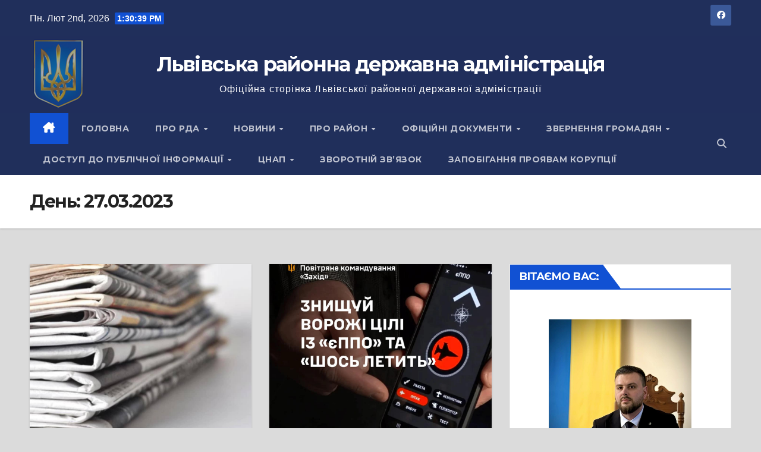

--- FILE ---
content_type: text/html; charset=UTF-8
request_url: https://lviv-rda.gov.ua/2023/03/27/
body_size: 19910
content:
<!DOCTYPE html>
<html lang="uk">
<head>
<meta charset="UTF-8">
<meta name="viewport" content="width=device-width, initial-scale=1">
<link rel="profile" href="http://gmpg.org/xfn/11">
<script src="https://cdn.userway.org/widget.js" data-account="67A5VLYGq6"></script>
<title>27/03/2023 &#8211; Львівська районна державна адміністрація</title>
<meta name='robots' content='max-image-preview:large' />
<style>img:is([sizes="auto" i], [sizes^="auto," i]) { contain-intrinsic-size: 3000px 1500px }</style>
<link rel='dns-prefetch' href='//fonts.googleapis.com' />
<link rel="alternate" type="application/rss+xml" title="Львівська районна державна адміністрація &raquo; стрічка" href="https://lviv-rda.gov.ua/feed/" />
<link rel="alternate" type="application/rss+xml" title="Львівська районна державна адміністрація &raquo; Канал коментарів" href="https://lviv-rda.gov.ua/comments/feed/" />
<script id="wpp-js" src="https://lviv-rda.gov.ua/wp-content/plugins/wordpress-popular-posts/assets/js/wpp.min.js?ver=7.3.1" data-sampling="0" data-sampling-rate="100" data-api-url="https://lviv-rda.gov.ua/wp-json/wordpress-popular-posts" data-post-id="0" data-token="929ea3d3ae" data-lang="0" data-debug="0"></script>
<script>
window._wpemojiSettings = {"baseUrl":"https:\/\/s.w.org\/images\/core\/emoji\/16.0.1\/72x72\/","ext":".png","svgUrl":"https:\/\/s.w.org\/images\/core\/emoji\/16.0.1\/svg\/","svgExt":".svg","source":{"concatemoji":"https:\/\/lviv-rda.gov.ua\/wp-includes\/js\/wp-emoji-release.min.js?ver=1ef36e4d7952c8f507686d84e901f471"}};
/*! This file is auto-generated */
!function(s,n){var o,i,e;function c(e){try{var t={supportTests:e,timestamp:(new Date).valueOf()};sessionStorage.setItem(o,JSON.stringify(t))}catch(e){}}function p(e,t,n){e.clearRect(0,0,e.canvas.width,e.canvas.height),e.fillText(t,0,0);var t=new Uint32Array(e.getImageData(0,0,e.canvas.width,e.canvas.height).data),a=(e.clearRect(0,0,e.canvas.width,e.canvas.height),e.fillText(n,0,0),new Uint32Array(e.getImageData(0,0,e.canvas.width,e.canvas.height).data));return t.every(function(e,t){return e===a[t]})}function u(e,t){e.clearRect(0,0,e.canvas.width,e.canvas.height),e.fillText(t,0,0);for(var n=e.getImageData(16,16,1,1),a=0;a<n.data.length;a++)if(0!==n.data[a])return!1;return!0}function f(e,t,n,a){switch(t){case"flag":return n(e,"\ud83c\udff3\ufe0f\u200d\u26a7\ufe0f","\ud83c\udff3\ufe0f\u200b\u26a7\ufe0f")?!1:!n(e,"\ud83c\udde8\ud83c\uddf6","\ud83c\udde8\u200b\ud83c\uddf6")&&!n(e,"\ud83c\udff4\udb40\udc67\udb40\udc62\udb40\udc65\udb40\udc6e\udb40\udc67\udb40\udc7f","\ud83c\udff4\u200b\udb40\udc67\u200b\udb40\udc62\u200b\udb40\udc65\u200b\udb40\udc6e\u200b\udb40\udc67\u200b\udb40\udc7f");case"emoji":return!a(e,"\ud83e\udedf")}return!1}function g(e,t,n,a){var r="undefined"!=typeof WorkerGlobalScope&&self instanceof WorkerGlobalScope?new OffscreenCanvas(300,150):s.createElement("canvas"),o=r.getContext("2d",{willReadFrequently:!0}),i=(o.textBaseline="top",o.font="600 32px Arial",{});return e.forEach(function(e){i[e]=t(o,e,n,a)}),i}function t(e){var t=s.createElement("script");t.src=e,t.defer=!0,s.head.appendChild(t)}"undefined"!=typeof Promise&&(o="wpEmojiSettingsSupports",i=["flag","emoji"],n.supports={everything:!0,everythingExceptFlag:!0},e=new Promise(function(e){s.addEventListener("DOMContentLoaded",e,{once:!0})}),new Promise(function(t){var n=function(){try{var e=JSON.parse(sessionStorage.getItem(o));if("object"==typeof e&&"number"==typeof e.timestamp&&(new Date).valueOf()<e.timestamp+604800&&"object"==typeof e.supportTests)return e.supportTests}catch(e){}return null}();if(!n){if("undefined"!=typeof Worker&&"undefined"!=typeof OffscreenCanvas&&"undefined"!=typeof URL&&URL.createObjectURL&&"undefined"!=typeof Blob)try{var e="postMessage("+g.toString()+"("+[JSON.stringify(i),f.toString(),p.toString(),u.toString()].join(",")+"));",a=new Blob([e],{type:"text/javascript"}),r=new Worker(URL.createObjectURL(a),{name:"wpTestEmojiSupports"});return void(r.onmessage=function(e){c(n=e.data),r.terminate(),t(n)})}catch(e){}c(n=g(i,f,p,u))}t(n)}).then(function(e){for(var t in e)n.supports[t]=e[t],n.supports.everything=n.supports.everything&&n.supports[t],"flag"!==t&&(n.supports.everythingExceptFlag=n.supports.everythingExceptFlag&&n.supports[t]);n.supports.everythingExceptFlag=n.supports.everythingExceptFlag&&!n.supports.flag,n.DOMReady=!1,n.readyCallback=function(){n.DOMReady=!0}}).then(function(){return e}).then(function(){var e;n.supports.everything||(n.readyCallback(),(e=n.source||{}).concatemoji?t(e.concatemoji):e.wpemoji&&e.twemoji&&(t(e.twemoji),t(e.wpemoji)))}))}((window,document),window._wpemojiSettings);
</script>
<style id='wp-emoji-styles-inline-css'>
img.wp-smiley, img.emoji {
display: inline !important;
border: none !important;
box-shadow: none !important;
height: 1em !important;
width: 1em !important;
margin: 0 0.07em !important;
vertical-align: -0.1em !important;
background: none !important;
padding: 0 !important;
}
</style>
<link rel='stylesheet' id='wp-block-library-css' href='https://lviv-rda.gov.ua/wp-includes/css/dist/block-library/style.min.css?ver=1ef36e4d7952c8f507686d84e901f471' media='all' />
<style id='wp-block-library-theme-inline-css'>
.wp-block-audio :where(figcaption){color:#555;font-size:13px;text-align:center}.is-dark-theme .wp-block-audio :where(figcaption){color:#ffffffa6}.wp-block-audio{margin:0 0 1em}.wp-block-code{border:1px solid #ccc;border-radius:4px;font-family:Menlo,Consolas,monaco,monospace;padding:.8em 1em}.wp-block-embed :where(figcaption){color:#555;font-size:13px;text-align:center}.is-dark-theme .wp-block-embed :where(figcaption){color:#ffffffa6}.wp-block-embed{margin:0 0 1em}.blocks-gallery-caption{color:#555;font-size:13px;text-align:center}.is-dark-theme .blocks-gallery-caption{color:#ffffffa6}:root :where(.wp-block-image figcaption){color:#555;font-size:13px;text-align:center}.is-dark-theme :root :where(.wp-block-image figcaption){color:#ffffffa6}.wp-block-image{margin:0 0 1em}.wp-block-pullquote{border-bottom:4px solid;border-top:4px solid;color:currentColor;margin-bottom:1.75em}.wp-block-pullquote cite,.wp-block-pullquote footer,.wp-block-pullquote__citation{color:currentColor;font-size:.8125em;font-style:normal;text-transform:uppercase}.wp-block-quote{border-left:.25em solid;margin:0 0 1.75em;padding-left:1em}.wp-block-quote cite,.wp-block-quote footer{color:currentColor;font-size:.8125em;font-style:normal;position:relative}.wp-block-quote:where(.has-text-align-right){border-left:none;border-right:.25em solid;padding-left:0;padding-right:1em}.wp-block-quote:where(.has-text-align-center){border:none;padding-left:0}.wp-block-quote.is-large,.wp-block-quote.is-style-large,.wp-block-quote:where(.is-style-plain){border:none}.wp-block-search .wp-block-search__label{font-weight:700}.wp-block-search__button{border:1px solid #ccc;padding:.375em .625em}:where(.wp-block-group.has-background){padding:1.25em 2.375em}.wp-block-separator.has-css-opacity{opacity:.4}.wp-block-separator{border:none;border-bottom:2px solid;margin-left:auto;margin-right:auto}.wp-block-separator.has-alpha-channel-opacity{opacity:1}.wp-block-separator:not(.is-style-wide):not(.is-style-dots){width:100px}.wp-block-separator.has-background:not(.is-style-dots){border-bottom:none;height:1px}.wp-block-separator.has-background:not(.is-style-wide):not(.is-style-dots){height:2px}.wp-block-table{margin:0 0 1em}.wp-block-table td,.wp-block-table th{word-break:normal}.wp-block-table :where(figcaption){color:#555;font-size:13px;text-align:center}.is-dark-theme .wp-block-table :where(figcaption){color:#ffffffa6}.wp-block-video :where(figcaption){color:#555;font-size:13px;text-align:center}.is-dark-theme .wp-block-video :where(figcaption){color:#ffffffa6}.wp-block-video{margin:0 0 1em}:root :where(.wp-block-template-part.has-background){margin-bottom:0;margin-top:0;padding:1.25em 2.375em}
</style>
<style id='classic-theme-styles-inline-css'>
/*! This file is auto-generated */
.wp-block-button__link{color:#fff;background-color:#32373c;border-radius:9999px;box-shadow:none;text-decoration:none;padding:calc(.667em + 2px) calc(1.333em + 2px);font-size:1.125em}.wp-block-file__button{background:#32373c;color:#fff;text-decoration:none}
</style>
<style id='global-styles-inline-css'>
:root{--wp--preset--aspect-ratio--square: 1;--wp--preset--aspect-ratio--4-3: 4/3;--wp--preset--aspect-ratio--3-4: 3/4;--wp--preset--aspect-ratio--3-2: 3/2;--wp--preset--aspect-ratio--2-3: 2/3;--wp--preset--aspect-ratio--16-9: 16/9;--wp--preset--aspect-ratio--9-16: 9/16;--wp--preset--color--black: #000000;--wp--preset--color--cyan-bluish-gray: #abb8c3;--wp--preset--color--white: #ffffff;--wp--preset--color--pale-pink: #f78da7;--wp--preset--color--vivid-red: #cf2e2e;--wp--preset--color--luminous-vivid-orange: #ff6900;--wp--preset--color--luminous-vivid-amber: #fcb900;--wp--preset--color--light-green-cyan: #7bdcb5;--wp--preset--color--vivid-green-cyan: #00d084;--wp--preset--color--pale-cyan-blue: #8ed1fc;--wp--preset--color--vivid-cyan-blue: #0693e3;--wp--preset--color--vivid-purple: #9b51e0;--wp--preset--gradient--vivid-cyan-blue-to-vivid-purple: linear-gradient(135deg,rgba(6,147,227,1) 0%,rgb(155,81,224) 100%);--wp--preset--gradient--light-green-cyan-to-vivid-green-cyan: linear-gradient(135deg,rgb(122,220,180) 0%,rgb(0,208,130) 100%);--wp--preset--gradient--luminous-vivid-amber-to-luminous-vivid-orange: linear-gradient(135deg,rgba(252,185,0,1) 0%,rgba(255,105,0,1) 100%);--wp--preset--gradient--luminous-vivid-orange-to-vivid-red: linear-gradient(135deg,rgba(255,105,0,1) 0%,rgb(207,46,46) 100%);--wp--preset--gradient--very-light-gray-to-cyan-bluish-gray: linear-gradient(135deg,rgb(238,238,238) 0%,rgb(169,184,195) 100%);--wp--preset--gradient--cool-to-warm-spectrum: linear-gradient(135deg,rgb(74,234,220) 0%,rgb(151,120,209) 20%,rgb(207,42,186) 40%,rgb(238,44,130) 60%,rgb(251,105,98) 80%,rgb(254,248,76) 100%);--wp--preset--gradient--blush-light-purple: linear-gradient(135deg,rgb(255,206,236) 0%,rgb(152,150,240) 100%);--wp--preset--gradient--blush-bordeaux: linear-gradient(135deg,rgb(254,205,165) 0%,rgb(254,45,45) 50%,rgb(107,0,62) 100%);--wp--preset--gradient--luminous-dusk: linear-gradient(135deg,rgb(255,203,112) 0%,rgb(199,81,192) 50%,rgb(65,88,208) 100%);--wp--preset--gradient--pale-ocean: linear-gradient(135deg,rgb(255,245,203) 0%,rgb(182,227,212) 50%,rgb(51,167,181) 100%);--wp--preset--gradient--electric-grass: linear-gradient(135deg,rgb(202,248,128) 0%,rgb(113,206,126) 100%);--wp--preset--gradient--midnight: linear-gradient(135deg,rgb(2,3,129) 0%,rgb(40,116,252) 100%);--wp--preset--font-size--small: 13px;--wp--preset--font-size--medium: 20px;--wp--preset--font-size--large: 36px;--wp--preset--font-size--x-large: 42px;--wp--preset--spacing--20: 0.44rem;--wp--preset--spacing--30: 0.67rem;--wp--preset--spacing--40: 1rem;--wp--preset--spacing--50: 1.5rem;--wp--preset--spacing--60: 2.25rem;--wp--preset--spacing--70: 3.38rem;--wp--preset--spacing--80: 5.06rem;--wp--preset--shadow--natural: 6px 6px 9px rgba(0, 0, 0, 0.2);--wp--preset--shadow--deep: 12px 12px 50px rgba(0, 0, 0, 0.4);--wp--preset--shadow--sharp: 6px 6px 0px rgba(0, 0, 0, 0.2);--wp--preset--shadow--outlined: 6px 6px 0px -3px rgba(255, 255, 255, 1), 6px 6px rgba(0, 0, 0, 1);--wp--preset--shadow--crisp: 6px 6px 0px rgba(0, 0, 0, 1);}:where(.is-layout-flex){gap: 0.5em;}:where(.is-layout-grid){gap: 0.5em;}body .is-layout-flex{display: flex;}.is-layout-flex{flex-wrap: wrap;align-items: center;}.is-layout-flex > :is(*, div){margin: 0;}body .is-layout-grid{display: grid;}.is-layout-grid > :is(*, div){margin: 0;}:where(.wp-block-columns.is-layout-flex){gap: 2em;}:where(.wp-block-columns.is-layout-grid){gap: 2em;}:where(.wp-block-post-template.is-layout-flex){gap: 1.25em;}:where(.wp-block-post-template.is-layout-grid){gap: 1.25em;}.has-black-color{color: var(--wp--preset--color--black) !important;}.has-cyan-bluish-gray-color{color: var(--wp--preset--color--cyan-bluish-gray) !important;}.has-white-color{color: var(--wp--preset--color--white) !important;}.has-pale-pink-color{color: var(--wp--preset--color--pale-pink) !important;}.has-vivid-red-color{color: var(--wp--preset--color--vivid-red) !important;}.has-luminous-vivid-orange-color{color: var(--wp--preset--color--luminous-vivid-orange) !important;}.has-luminous-vivid-amber-color{color: var(--wp--preset--color--luminous-vivid-amber) !important;}.has-light-green-cyan-color{color: var(--wp--preset--color--light-green-cyan) !important;}.has-vivid-green-cyan-color{color: var(--wp--preset--color--vivid-green-cyan) !important;}.has-pale-cyan-blue-color{color: var(--wp--preset--color--pale-cyan-blue) !important;}.has-vivid-cyan-blue-color{color: var(--wp--preset--color--vivid-cyan-blue) !important;}.has-vivid-purple-color{color: var(--wp--preset--color--vivid-purple) !important;}.has-black-background-color{background-color: var(--wp--preset--color--black) !important;}.has-cyan-bluish-gray-background-color{background-color: var(--wp--preset--color--cyan-bluish-gray) !important;}.has-white-background-color{background-color: var(--wp--preset--color--white) !important;}.has-pale-pink-background-color{background-color: var(--wp--preset--color--pale-pink) !important;}.has-vivid-red-background-color{background-color: var(--wp--preset--color--vivid-red) !important;}.has-luminous-vivid-orange-background-color{background-color: var(--wp--preset--color--luminous-vivid-orange) !important;}.has-luminous-vivid-amber-background-color{background-color: var(--wp--preset--color--luminous-vivid-amber) !important;}.has-light-green-cyan-background-color{background-color: var(--wp--preset--color--light-green-cyan) !important;}.has-vivid-green-cyan-background-color{background-color: var(--wp--preset--color--vivid-green-cyan) !important;}.has-pale-cyan-blue-background-color{background-color: var(--wp--preset--color--pale-cyan-blue) !important;}.has-vivid-cyan-blue-background-color{background-color: var(--wp--preset--color--vivid-cyan-blue) !important;}.has-vivid-purple-background-color{background-color: var(--wp--preset--color--vivid-purple) !important;}.has-black-border-color{border-color: var(--wp--preset--color--black) !important;}.has-cyan-bluish-gray-border-color{border-color: var(--wp--preset--color--cyan-bluish-gray) !important;}.has-white-border-color{border-color: var(--wp--preset--color--white) !important;}.has-pale-pink-border-color{border-color: var(--wp--preset--color--pale-pink) !important;}.has-vivid-red-border-color{border-color: var(--wp--preset--color--vivid-red) !important;}.has-luminous-vivid-orange-border-color{border-color: var(--wp--preset--color--luminous-vivid-orange) !important;}.has-luminous-vivid-amber-border-color{border-color: var(--wp--preset--color--luminous-vivid-amber) !important;}.has-light-green-cyan-border-color{border-color: var(--wp--preset--color--light-green-cyan) !important;}.has-vivid-green-cyan-border-color{border-color: var(--wp--preset--color--vivid-green-cyan) !important;}.has-pale-cyan-blue-border-color{border-color: var(--wp--preset--color--pale-cyan-blue) !important;}.has-vivid-cyan-blue-border-color{border-color: var(--wp--preset--color--vivid-cyan-blue) !important;}.has-vivid-purple-border-color{border-color: var(--wp--preset--color--vivid-purple) !important;}.has-vivid-cyan-blue-to-vivid-purple-gradient-background{background: var(--wp--preset--gradient--vivid-cyan-blue-to-vivid-purple) !important;}.has-light-green-cyan-to-vivid-green-cyan-gradient-background{background: var(--wp--preset--gradient--light-green-cyan-to-vivid-green-cyan) !important;}.has-luminous-vivid-amber-to-luminous-vivid-orange-gradient-background{background: var(--wp--preset--gradient--luminous-vivid-amber-to-luminous-vivid-orange) !important;}.has-luminous-vivid-orange-to-vivid-red-gradient-background{background: var(--wp--preset--gradient--luminous-vivid-orange-to-vivid-red) !important;}.has-very-light-gray-to-cyan-bluish-gray-gradient-background{background: var(--wp--preset--gradient--very-light-gray-to-cyan-bluish-gray) !important;}.has-cool-to-warm-spectrum-gradient-background{background: var(--wp--preset--gradient--cool-to-warm-spectrum) !important;}.has-blush-light-purple-gradient-background{background: var(--wp--preset--gradient--blush-light-purple) !important;}.has-blush-bordeaux-gradient-background{background: var(--wp--preset--gradient--blush-bordeaux) !important;}.has-luminous-dusk-gradient-background{background: var(--wp--preset--gradient--luminous-dusk) !important;}.has-pale-ocean-gradient-background{background: var(--wp--preset--gradient--pale-ocean) !important;}.has-electric-grass-gradient-background{background: var(--wp--preset--gradient--electric-grass) !important;}.has-midnight-gradient-background{background: var(--wp--preset--gradient--midnight) !important;}.has-small-font-size{font-size: var(--wp--preset--font-size--small) !important;}.has-medium-font-size{font-size: var(--wp--preset--font-size--medium) !important;}.has-large-font-size{font-size: var(--wp--preset--font-size--large) !important;}.has-x-large-font-size{font-size: var(--wp--preset--font-size--x-large) !important;}
:where(.wp-block-post-template.is-layout-flex){gap: 1.25em;}:where(.wp-block-post-template.is-layout-grid){gap: 1.25em;}
:where(.wp-block-columns.is-layout-flex){gap: 2em;}:where(.wp-block-columns.is-layout-grid){gap: 2em;}
:root :where(.wp-block-pullquote){font-size: 1.5em;line-height: 1.6;}
</style>
<link rel='stylesheet' id='contact-form-7-css' href='https://lviv-rda.gov.ua/wp-content/plugins/contact-form-7/includes/css/styles.css?ver=6.0.6' media='all' />
<link rel='stylesheet' id='rpt_front_style-css' href='https://lviv-rda.gov.ua/wp-content/plugins/related-posts-thumbnails/assets/css/front.css?ver=4.2.1' media='all' />
<link rel='stylesheet' id='wordpress-popular-posts-css-css' href='https://lviv-rda.gov.ua/wp-content/plugins/wordpress-popular-posts/assets/css/wpp.css?ver=7.3.1' media='all' />
<link rel='stylesheet' id='newsup-fonts-css' href='//fonts.googleapis.com/css?family=Montserrat%3A400%2C500%2C700%2C800%7CWork%2BSans%3A300%2C400%2C500%2C600%2C700%2C800%2C900%26display%3Dswap&#038;subset=latin%2Clatin-ext' media='all' />
<link rel='stylesheet' id='bootstrap-css' href='https://lviv-rda.gov.ua/wp-content/themes/newsup/css/bootstrap.css?ver=1ef36e4d7952c8f507686d84e901f471' media='all' />
<link rel='stylesheet' id='newsup-style-css' href='https://lviv-rda.gov.ua/wp-content/themes/newsup/style.css?ver=1ef36e4d7952c8f507686d84e901f471' media='all' />
<link rel='stylesheet' id='newsup-default-css' href='https://lviv-rda.gov.ua/wp-content/themes/newsup/css/colors/default.css?ver=1ef36e4d7952c8f507686d84e901f471' media='all' />
<link rel='stylesheet' id='font-awesome-5-all-css' href='https://lviv-rda.gov.ua/wp-content/themes/newsup/css/font-awesome/css/all.min.css?ver=1ef36e4d7952c8f507686d84e901f471' media='all' />
<link rel='stylesheet' id='font-awesome-4-shim-css' href='https://lviv-rda.gov.ua/wp-content/themes/newsup/css/font-awesome/css/v4-shims.min.css?ver=1ef36e4d7952c8f507686d84e901f471' media='all' />
<link rel='stylesheet' id='owl-carousel-css' href='https://lviv-rda.gov.ua/wp-content/themes/newsup/css/owl.carousel.css?ver=1ef36e4d7952c8f507686d84e901f471' media='all' />
<link rel='stylesheet' id='smartmenus-css' href='https://lviv-rda.gov.ua/wp-content/themes/newsup/css/jquery.smartmenus.bootstrap.css?ver=1ef36e4d7952c8f507686d84e901f471' media='all' />
<link rel='stylesheet' id='newsup-custom-css-css' href='https://lviv-rda.gov.ua/wp-content/themes/newsup/inc/ansar/customize/css/customizer.css?ver=1.0' media='all' />
<style id='akismet-widget-style-inline-css'>
.a-stats {
--akismet-color-mid-green: #357b49;
--akismet-color-white: #fff;
--akismet-color-light-grey: #f6f7f7;
max-width: 350px;
width: auto;
}
.a-stats * {
all: unset;
box-sizing: border-box;
}
.a-stats strong {
font-weight: 600;
}
.a-stats a.a-stats__link,
.a-stats a.a-stats__link:visited,
.a-stats a.a-stats__link:active {
background: var(--akismet-color-mid-green);
border: none;
box-shadow: none;
border-radius: 8px;
color: var(--akismet-color-white);
cursor: pointer;
display: block;
font-family: -apple-system, BlinkMacSystemFont, 'Segoe UI', 'Roboto', 'Oxygen-Sans', 'Ubuntu', 'Cantarell', 'Helvetica Neue', sans-serif;
font-weight: 500;
padding: 12px;
text-align: center;
text-decoration: none;
transition: all 0.2s ease;
}
/* Extra specificity to deal with TwentyTwentyOne focus style */
.widget .a-stats a.a-stats__link:focus {
background: var(--akismet-color-mid-green);
color: var(--akismet-color-white);
text-decoration: none;
}
.a-stats a.a-stats__link:hover {
filter: brightness(110%);
box-shadow: 0 4px 12px rgba(0, 0, 0, 0.06), 0 0 2px rgba(0, 0, 0, 0.16);
}
.a-stats .count {
color: var(--akismet-color-white);
display: block;
font-size: 1.5em;
line-height: 1.4;
padding: 0 13px;
white-space: nowrap;
}
</style>
<link rel='stylesheet' id='wp-pagenavi-css' href='https://lviv-rda.gov.ua/wp-content/plugins/wp-pagenavi/pagenavi-css.css?ver=2.70' media='all' />
<script src="https://lviv-rda.gov.ua/wp-includes/js/jquery/jquery.min.js?ver=3.7.1" id="jquery-core-js"></script>
<script src="https://lviv-rda.gov.ua/wp-includes/js/jquery/jquery-migrate.min.js?ver=3.4.1" id="jquery-migrate-js"></script>
<script src="https://lviv-rda.gov.ua/wp-content/themes/newsup/js/navigation.js?ver=1ef36e4d7952c8f507686d84e901f471" id="newsup-navigation-js"></script>
<script src="https://lviv-rda.gov.ua/wp-content/themes/newsup/js/bootstrap.js?ver=1ef36e4d7952c8f507686d84e901f471" id="bootstrap-js"></script>
<script src="https://lviv-rda.gov.ua/wp-content/themes/newsup/js/owl.carousel.min.js?ver=1ef36e4d7952c8f507686d84e901f471" id="owl-carousel-min-js"></script>
<script src="https://lviv-rda.gov.ua/wp-content/themes/newsup/js/jquery.smartmenus.js?ver=1ef36e4d7952c8f507686d84e901f471" id="smartmenus-js-js"></script>
<script src="https://lviv-rda.gov.ua/wp-content/themes/newsup/js/jquery.smartmenus.bootstrap.js?ver=1ef36e4d7952c8f507686d84e901f471" id="bootstrap-smartmenus-js-js"></script>
<script src="https://lviv-rda.gov.ua/wp-content/themes/newsup/js/jquery.marquee.js?ver=1ef36e4d7952c8f507686d84e901f471" id="newsup-marquee-js-js"></script>
<script src="https://lviv-rda.gov.ua/wp-content/themes/newsup/js/main.js?ver=1ef36e4d7952c8f507686d84e901f471" id="newsup-main-js-js"></script>
<link rel="https://api.w.org/" href="https://lviv-rda.gov.ua/wp-json/" /><link rel="EditURI" type="application/rsd+xml" title="RSD" href="https://lviv-rda.gov.ua/xmlrpc.php?rsd" />
<style>
#related_posts_thumbnails li {
border-right: 1px solid #DDDDDD;
background-color: #FFFFFF            }
#related_posts_thumbnails li:hover {
background-color: #EEEEEF;
}
.relpost_content {
font-size: 12px;
color: #333333;
}
.relpost-block-single {
background-color: #FFFFFF;
border-right: 1px solid #DDDDDD;
border-left: 1px solid #DDDDDD;
margin-right: -1px;
}
.relpost-block-single:hover {
background-color: #EEEEEF;
}
</style>
<style id="wpp-loading-animation-styles">@-webkit-keyframes bgslide{from{background-position-x:0}to{background-position-x:-200%}}@keyframes bgslide{from{background-position-x:0}to{background-position-x:-200%}}.wpp-widget-block-placeholder,.wpp-shortcode-placeholder{margin:0 auto;width:60px;height:3px;background:#dd3737;background:linear-gradient(90deg,#dd3737 0%,#571313 10%,#dd3737 100%);background-size:200% auto;border-radius:3px;-webkit-animation:bgslide 1s infinite linear;animation:bgslide 1s infinite linear}</style>
<style type="text/css" id="custom-background-css">
.wrapper { background-color: dbdbdb; }
</style>
<style type="text/css">
body .site-title a,
body .site-description {
color: #fff;
}
.site-branding-text .site-title a {
font-size: px;
}
@media only screen and (max-width: 640px) {
.site-branding-text .site-title a {
font-size: 40px;
}
}
@media only screen and (max-width: 375px) {
.site-branding-text .site-title a {
font-size: 32px;
}
}
</style>
<style id="custom-background-css">
body.custom-background { background-color: #dbdbdb; }
</style>
<link rel="icon" href="https://lviv-rda.gov.ua/wp-content/uploads/2025/06/cropped-Small-1-32x32.png" sizes="32x32" />
<link rel="icon" href="https://lviv-rda.gov.ua/wp-content/uploads/2025/06/cropped-Small-1-192x192.png" sizes="192x192" />
<link rel="apple-touch-icon" href="https://lviv-rda.gov.ua/wp-content/uploads/2025/06/cropped-Small-1-180x180.png" />
<meta name="msapplication-TileImage" content="https://lviv-rda.gov.ua/wp-content/uploads/2025/06/cropped-Small-1-270x270.png" />
<style id="wp-custom-css">
i.fas.fa-camera {display: none;}
span.post-form {
display: none;
}		</style>
</head>
<body class="archive date custom-background wp-embed-responsive wp-theme-newsup hfeed ta-hide-date-author-in-list" >
<div id="page" class="site">
<a class="skip-link screen-reader-text" href="#content">
Перейти до вмісту</a>
<div class="wrapper" id="custom-background-css">
<header class="mg-headwidget">
<!--==================== TOP BAR ====================-->
<div class="mg-head-detail hidden-xs">
<div class="container-fluid">
<div class="row align-items-center">
<div class="col-md-6 col-xs-12">
<ul class="info-left">
<li>Пн. Лют 2nd, 2026                 <span  id="time" class="time"></span>
</li>
</ul>
</div>
<div class="col-md-6 col-xs-12">
<ul class="mg-social info-right">
<li>
<a  target="_blank"  href="https://www.facebook.com/lvivrda">
<span class="icon-soci facebook">
<i class="fab fa-facebook"></i>
</span> 
</a>
</li>
</ul>
</div>
</div>
</div>
</div>
<div class="clearfix"></div>
<div class="mg-nav-widget-area-back" style='background-image: url("https://lviv-rda.gov.ua/wp-content/uploads/2024/06/n-7-versiia-3.png" );'>
<div class="overlay">
<div class="inner"  style="background-color:rgba(32,47,91,0.4);" > 
<div class="container-fluid">
<div class="mg-nav-widget-area">
<div class="row align-items-center">
<div class="col-md-12 text-center mx-auto">
<div class="navbar-header">
<div class="site-logo">
</div>
<div class="site-branding-text ">
<p class="site-title"> <a href="https://lviv-rda.gov.ua/" rel="home">Львівська районна державна адміністрація</a></p>
<p class="site-description">Офіційна сторінка Львівської районної державної адміністрації</p>
</div>    
</div>
</div>
</div>
</div>
</div>
</div>
</div>
</div>
<div class="mg-menu-full">
<nav class="navbar navbar-expand-lg navbar-wp">
<div class="container-fluid">
<!-- Right nav -->
<div class="m-header align-items-center">
<a class="mobilehomebtn" href="https://lviv-rda.gov.ua"><span class="fa-solid fa-house-chimney"></span></a>
<!-- navbar-toggle -->
<button class="navbar-toggler mx-auto" type="button" data-toggle="collapse" data-target="#navbar-wp" aria-controls="navbarSupportedContent" aria-expanded="false" aria-label="Перемкнути навігацію">
<span class="burger">
<span class="burger-line"></span>
<span class="burger-line"></span>
<span class="burger-line"></span>
</span>
</button>
<!-- /navbar-toggle -->
<div class="dropdown show mg-search-box pr-2">
<a class="dropdown-toggle msearch ml-auto" href="#" role="button" id="dropdownMenuLink" data-toggle="dropdown" aria-haspopup="true" aria-expanded="false">
<i class="fas fa-search"></i>
</a> 
<div class="dropdown-menu searchinner" aria-labelledby="dropdownMenuLink">
<form role="search" method="get" id="searchform" action="https://lviv-rda.gov.ua/">
<div class="input-group">
<input type="search" class="form-control" placeholder="Шукати" value="" name="s" />
<span class="input-group-btn btn-default">
<button type="submit" class="btn"> <i class="fas fa-search"></i> </button>
</span> </div>
</form>                </div>
</div>
</div>
<!-- /Right nav --> 
<div class="collapse navbar-collapse" id="navbar-wp">
<div class="d-md-block">
<ul id="menu-menyu-1" class="nav navbar-nav mr-auto "><li class="active home"><a class="homebtn" href="https://lviv-rda.gov.ua"><span class='fa-solid fa-house-chimney'></span></a></li><li id="menu-item-10" class="menu-item menu-item-type-custom menu-item-object-custom menu-item-home menu-item-10"><a class="nav-link" title="Головна" href="https://lviv-rda.gov.ua/">Головна</a></li>
<li id="menu-item-60" class="menu-item menu-item-type-custom menu-item-object-custom menu-item-has-children menu-item-60 dropdown"><a class="nav-link" title="Про РДА" data-toggle="dropdown" class="dropdown-toggle">Про РДА </a>
<ul role="menu" class=" dropdown-menu">
<li id="menu-item-90685" class="menu-item menu-item-type-post_type menu-item-object-post menu-item-90685"><a class="dropdown-item" title="Керівництво" href="https://lviv-rda.gov.ua/holova-kam-yanka-buzkoji-rajonnoji-derzhavnoji-administratsiji-2/">Керівництво</a></li>
<li id="menu-item-90683" class="menu-item menu-item-type-post_type menu-item-object-post menu-item-90683"><a class="dropdown-item" title="Структурні підрозділи" href="https://lviv-rda.gov.ua/strukturni-pidrozdily-kam-yanka-buzkoji-rajderzhadministratsiji/">Структурні підрозділи</a></li>
<li id="menu-item-90681" class="menu-item menu-item-type-post_type menu-item-object-post menu-item-90681"><a class="dropdown-item" title="Апарат РДА" href="https://lviv-rda.gov.ua/aparat/">Апарат РДА</a></li>
<li id="menu-item-472" class="menu-item menu-item-type-post_type menu-item-object-page menu-item-472"><a class="dropdown-item" title="Контакти" href="https://lviv-rda.gov.ua/kontakty/">Контакти</a></li>
<li id="menu-item-1810" class="menu-item menu-item-type-taxonomy menu-item-object-category menu-item-1810"><a class="dropdown-item" title="Плани роботи" href="https://lviv-rda.gov.ua/category/plany-roboty/">Плани роботи</a></li>
<li id="menu-item-166692" class="menu-item menu-item-type-taxonomy menu-item-object-category menu-item-166692"><a class="dropdown-item" title="Вакансії" href="https://lviv-rda.gov.ua/category/vakansii/">Вакансії</a></li>
<li id="menu-item-98350" class="menu-item menu-item-type-post_type menu-item-object-page menu-item-98350"><a class="dropdown-item" title="Затверджені положення про структурні підрозділи Львівської районної державної адміністрації" href="https://lviv-rda.gov.ua/zatverdzheni-polozhennya-pro-strukturni-pidrozdily-kam-yanka-buzbkoji-rajonnoji-derzhavnoji-administratsiji/">Затверджені положення про структурні підрозділи Львівської районної державної адміністрації</a></li>
<li id="menu-item-1864" class="menu-item menu-item-type-taxonomy menu-item-object-category menu-item-1864"><a class="dropdown-item" title="Громадське обговорення" href="https://lviv-rda.gov.ua/category/hromadske-obhovorennya/">Громадське обговорення</a></li>
<li id="menu-item-178398" class="menu-item menu-item-type-custom menu-item-object-custom menu-item-178398"><a class="dropdown-item" title="Стажування молоді" href="https://lviv-rda.gov.ua/stazhuvannia-molodi-u-lvivskiy-rda-pershyy-krok-do-derzhavnoi-sluzhby/">Стажування молоді</a></li>
<li id="menu-item-6549" class="menu-item menu-item-type-taxonomy menu-item-object-category menu-item-has-children menu-item-6549 dropdown"><a class="dropdown-item" title="Очищення влади" href="https://lviv-rda.gov.ua/category/ochyschennya-vlady/">Очищення влади</a>
<ul role="menu" class=" dropdown-menu">
<li id="menu-item-6551" class="menu-item menu-item-type-taxonomy menu-item-object-category menu-item-has-children menu-item-6551 dropdown"><a class="dropdown-item" title="Перевірки" href="https://lviv-rda.gov.ua/category/ochyschennya-vlady/perevirky/">Перевірки</a>
<ul role="menu" class=" dropdown-menu">
<li id="menu-item-6553" class="menu-item menu-item-type-taxonomy menu-item-object-category menu-item-6553"><a class="dropdown-item" title="Претендент" href="https://lviv-rda.gov.ua/category/ochyschennya-vlady/perevirky/pretendent/">Претендент</a></li>
<li id="menu-item-6552" class="menu-item menu-item-type-taxonomy menu-item-object-category menu-item-6552"><a class="dropdown-item" title="Діючий чиновник" href="https://lviv-rda.gov.ua/category/ochyschennya-vlady/perevirky/diyuchyj-chynovnyk/">Діючий чиновник</a></li>
</ul>
</li>
<li id="menu-item-6550" class="menu-item menu-item-type-taxonomy menu-item-object-category menu-item-6550"><a class="dropdown-item" title="Документи" href="https://lviv-rda.gov.ua/category/ochyschennya-vlady/dokumenty/">Документи</a></li>
</ul>
</li>
</ul>
</li>
<li id="menu-item-97" class="menu-item menu-item-type-taxonomy menu-item-object-category menu-item-has-children menu-item-97 dropdown"><a class="nav-link" title="Новини" href="https://lviv-rda.gov.ua/category/novyny/" data-toggle="dropdown" class="dropdown-toggle">Новини </a>
<ul role="menu" class=" dropdown-menu">
<li id="menu-item-103" class="menu-item menu-item-type-taxonomy menu-item-object-category menu-item-103"><a class="dropdown-item" title="Новини РДА" href="https://lviv-rda.gov.ua/category/novyny/novyny-rda/">Новини РДА</a></li>
<li id="menu-item-102" class="menu-item menu-item-type-taxonomy menu-item-object-category menu-item-102"><a class="dropdown-item" title="Новини ОДА" href="https://lviv-rda.gov.ua/category/novyny/novyny-oda/">Новини ОДА</a></li>
<li id="menu-item-174715" class="menu-item menu-item-type-taxonomy menu-item-object-category menu-item-174715"><a class="dropdown-item" title="ГРОМАДЯНАМ" href="https://lviv-rda.gov.ua/category/novyny/hromadyanam/">ГРОМАДЯНАМ</a></li>
<li id="menu-item-99838" class="menu-item menu-item-type-taxonomy menu-item-object-category menu-item-99838"><a class="dropdown-item" title="Протидія домашньому насильству" href="https://lviv-rda.gov.ua/category/protydiya-domashnomu-nasylstvu/">Протидія домашньому насильству</a></li>
<li id="menu-item-155959" class="menu-item menu-item-type-taxonomy menu-item-object-category menu-item-has-children menu-item-155959 dropdown"><a class="dropdown-item" title="Здоров&#039;я" href="https://lviv-rda.gov.ua/category/novyny/zdorovya/">Здоров&#8217;я</a>
<ul role="menu" class=" dropdown-menu">
<li id="menu-item-155960" class="menu-item menu-item-type-taxonomy menu-item-object-category menu-item-155960"><a class="dropdown-item" title="Поліомієліт" href="https://lviv-rda.gov.ua/category/novyny/zdorovya/poliomijelit/">Поліомієліт</a></li>
</ul>
</li>
<li id="menu-item-162899" class="menu-item menu-item-type-taxonomy menu-item-object-category menu-item-162899"><a class="dropdown-item" title="Інформація для громадян України, які проживають на тимчасово окупованих територіях" href="https://lviv-rda.gov.ua/category/informatsiia-dlia-hromadian-ukrainy-iaki-prozhyvaiut-na-tymchasovo-okupovanykh-terytoriiakh/">Інформація для громадян України, які проживають на тимчасово окупованих територіях</a></li>
<li id="menu-item-98" class="menu-item menu-item-type-taxonomy menu-item-object-category menu-item-has-children menu-item-98 dropdown"><a class="dropdown-item" title="Новини від структурних підрозділів" href="https://lviv-rda.gov.ua/category/novyny/novyny-vid-strukturnyh-pidrozdiliv/">Новини від структурних підрозділів</a>
<ul role="menu" class=" dropdown-menu">
<li id="menu-item-73651" class="menu-item menu-item-type-taxonomy menu-item-object-category menu-item-73651"><a class="dropdown-item" title="Архівний відділ" href="https://lviv-rda.gov.ua/category/novyny/novyny-vid-strukturnyh-pidrozdiliv/arhivnyj-viddil/">Архівний відділ</a></li>
<li id="menu-item-110309" class="menu-item menu-item-type-taxonomy menu-item-object-category menu-item-110309"><a class="dropdown-item" title="Архітектура та будівництво" href="https://lviv-rda.gov.ua/category/novyny/novyny-vid-strukturnyh-pidrozdiliv/arhitektura-ta-budivnytstvo/">Архітектура та будівництво</a></li>
<li id="menu-item-99" class="menu-item menu-item-type-taxonomy menu-item-object-category menu-item-99"><a class="dropdown-item" title="Новини культури" href="https://lviv-rda.gov.ua/category/novyny/novyny-vid-strukturnyh-pidrozdiliv/viddil-kultury/">Новини культури</a></li>
<li id="menu-item-100" class="menu-item menu-item-type-taxonomy menu-item-object-category menu-item-100"><a class="dropdown-item" title="Сектор освіти" href="https://lviv-rda.gov.ua/category/novyny/novyny-vid-strukturnyh-pidrozdiliv/viddil-osvity/">Сектор освіти</a></li>
<li id="menu-item-101" class="menu-item menu-item-type-taxonomy menu-item-object-category menu-item-101"><a class="dropdown-item" title="Новини молоді та спорту" href="https://lviv-rda.gov.ua/category/novyny/novyny-vid-strukturnyh-pidrozdiliv/viddil-u-spravah-simji-molodi-ta-sportu/">Новини молоді та спорту</a></li>
<li id="menu-item-147" class="menu-item menu-item-type-taxonomy menu-item-object-category menu-item-147"><a class="dropdown-item" title="Агропромисловий розвиток" href="https://lviv-rda.gov.ua/category/novyny/novyny-vid-strukturnyh-pidrozdiliv/silske-hospodarstvo/">Агропромисловий розвиток</a></li>
<li id="menu-item-140" class="menu-item menu-item-type-taxonomy menu-item-object-category menu-item-140"><a class="dropdown-item" title="Відділ ведення державного реєстру виборців" href="https://lviv-rda.gov.ua/category/novyny/novyny-vid-strukturnyh-pidrozdiliv/viddil-vedennya-derzhavnoho-rejestru-vybortsiv/">Відділ ведення державного реєстру виборців</a></li>
<li id="menu-item-141" class="menu-item menu-item-type-taxonomy menu-item-object-category menu-item-141"><a class="dropdown-item" title="Робота з персоналом" href="https://lviv-rda.gov.ua/category/novyny/novyny-vid-strukturnyh-pidrozdiliv/viddil-orhanizatsijno-kadrovoji-roboty/">Робота з персоналом</a></li>
<li id="menu-item-26810" class="menu-item menu-item-type-taxonomy menu-item-object-category menu-item-26810"><a class="dropdown-item" title="Цивільний захист населення" href="https://lviv-rda.gov.ua/category/novyny/novyny-vid-strukturnyh-pidrozdiliv/sektor-z-pytan-tsyvilnoho-zahystu/">Цивільний захист населення</a></li>
<li id="menu-item-148" class="menu-item menu-item-type-taxonomy menu-item-object-category menu-item-148"><a class="dropdown-item" title="Служба у справах дітей" href="https://lviv-rda.gov.ua/category/novyny/novyny-vid-strukturnyh-pidrozdiliv/sluzhba-u-spravah-ditej/">Служба у справах дітей</a></li>
<li id="menu-item-149" class="menu-item menu-item-type-taxonomy menu-item-object-category menu-item-149"><a class="dropdown-item" title="Соціальний захист" href="https://lviv-rda.gov.ua/category/novyny/novyny-vid-strukturnyh-pidrozdiliv/sotsialnyj-zahyst/">Соціальний захист</a></li>
<li id="menu-item-146" class="menu-item menu-item-type-taxonomy menu-item-object-category menu-item-146"><a class="dropdown-item" title="Охорона здоров&#039;я" href="https://lviv-rda.gov.ua/category/novyny/novyny-vid-strukturnyh-pidrozdiliv/ohorona-zdorovya/">Охорона здоров&#8217;я</a></li>
</ul>
</li>
<li id="menu-item-179690" class="menu-item menu-item-type-taxonomy menu-item-object-category menu-item-179690"><a class="dropdown-item" title="Комісія з обстеження об&#039;єктів нерухомого майна для проживання ВПО при Львівській РВА" href="https://lviv-rda.gov.ua/category/koordynatsiyna-komisiia-z-obliku-nerukhomoho-mayna-dlia-prozhyvannia-vpo/">Комісія з обстеження об&#8217;єктів нерухомого майна для проживання ВПО при Львівській РВА</a></li>
<li id="menu-item-150" class="menu-item menu-item-type-taxonomy menu-item-object-category menu-item-150"><a class="dropdown-item" title="Новини ДПІ" href="https://lviv-rda.gov.ua/category/novyny/novyny-dpi/">Новини ДПІ</a></li>
<li id="menu-item-31961" class="menu-item menu-item-type-taxonomy menu-item-object-category menu-item-31961"><a class="dropdown-item" title="Новини Пенсійного фонду" href="https://lviv-rda.gov.ua/category/novyny/novyny-pensijnoho-fondu/">Новини Пенсійного фонду</a></li>
<li id="menu-item-57518" class="menu-item menu-item-type-taxonomy menu-item-object-category menu-item-57518"><a class="dropdown-item" title="Повідомлення про корупцію" href="https://lviv-rda.gov.ua/category/povidomlennya-pro-koruptsiyu/">Повідомлення про корупцію</a></li>
</ul>
</li>
<li id="menu-item-90" class="menu-item menu-item-type-custom menu-item-object-custom menu-item-has-children menu-item-90 dropdown"><a class="nav-link" title="Про район" data-toggle="dropdown" class="dropdown-toggle">Про район </a>
<ul role="menu" class=" dropdown-menu">
<li id="menu-item-92" class="menu-item menu-item-type-taxonomy menu-item-object-category menu-item-has-children menu-item-92 dropdown"><a class="dropdown-item" title="Економіка району" href="https://lviv-rda.gov.ua/category/ekonomika-rajonu/">Економіка району</a>
<ul role="menu" class=" dropdown-menu">
<li id="menu-item-144" class="menu-item menu-item-type-taxonomy menu-item-object-category menu-item-144"><a class="dropdown-item" title="Моніторинг регіональних цін" href="https://lviv-rda.gov.ua/category/ekonomika-rajonu/monitorynh-rehionalnyh-tsin/">Моніторинг регіональних цін</a></li>
<li id="menu-item-145" class="menu-item menu-item-type-taxonomy menu-item-object-category menu-item-145"><a class="dropdown-item" title="Основні економічні показники" href="https://lviv-rda.gov.ua/category/ekonomika-rajonu/osnovni-ekonomichni-pokaznyky/">Основні економічні показники</a></li>
<li id="menu-item-142" class="menu-item menu-item-type-taxonomy menu-item-object-category menu-item-142"><a class="dropdown-item" title="Виставки та ярмарки" href="https://lviv-rda.gov.ua/category/ekonomika-rajonu/vystavky-ta-yarmarky/">Виставки та ярмарки</a></li>
<li id="menu-item-143" class="menu-item menu-item-type-taxonomy menu-item-object-category menu-item-143"><a class="dropdown-item" title="Зайнятість населення" href="https://lviv-rda.gov.ua/category/ekonomika-rajonu/zajnyatist-naselennya/">Зайнятість населення</a></li>
<li id="menu-item-112" class="menu-item menu-item-type-taxonomy menu-item-object-category menu-item-112"><a class="dropdown-item" title="Інвестиції" href="https://lviv-rda.gov.ua/category/investytsiji/">Інвестиції</a></li>
</ul>
</li>
<li id="menu-item-91" class="menu-item menu-item-type-post_type menu-item-object-page menu-item-91"><a class="dropdown-item" title="Структура району" href="https://lviv-rda.gov.ua/struktura-rajonu/">Структура району</a></li>
<li id="menu-item-905" class="menu-item menu-item-type-taxonomy menu-item-object-category menu-item-905"><a class="dropdown-item" title="Громадська рада" href="https://lviv-rda.gov.ua/category/hromadska-rada/">Громадська рада</a></li>
<li id="menu-item-68940" class="menu-item menu-item-type-taxonomy menu-item-object-category menu-item-68940"><a class="dropdown-item" title="&quot;Відповідальність починається з мене&quot;" href="https://lviv-rda.gov.ua/category/vidpovidalnist-pochynajetsya-z-mene/">&#8220;Відповідальність починається з мене&#8221;</a></li>
</ul>
</li>
<li id="menu-item-104" class="menu-item menu-item-type-taxonomy menu-item-object-category menu-item-has-children menu-item-104 dropdown"><a class="nav-link" title="Офіційні документи" href="https://lviv-rda.gov.ua/category/ofitsijni-dokumenty/" data-toggle="dropdown" class="dropdown-toggle">Офіційні документи </a>
<ul role="menu" class=" dropdown-menu">
<li id="menu-item-105" class="menu-item menu-item-type-taxonomy menu-item-object-category menu-item-105"><a class="dropdown-item" title="Нормативно-правова база" href="https://lviv-rda.gov.ua/category/ofitsijni-dokumenty/normatyvno-pravova-baza/">Нормативно-правова база</a></li>
<li id="menu-item-106" class="menu-item menu-item-type-taxonomy menu-item-object-category menu-item-106"><a class="dropdown-item" title="Регуляторні акти" href="https://lviv-rda.gov.ua/category/ofitsijni-dokumenty/rehulyatorni-akty/">Регуляторні акти</a></li>
<li id="menu-item-121552" class="menu-item menu-item-type-taxonomy menu-item-object-category menu-item-121552"><a class="dropdown-item" title="РОЗПОРЯДЖЕННЯ" href="https://lviv-rda.gov.ua/category/ofitsijni-dokumenty/rozporyadzhennya-ofitsijni-dokumenty/">РОЗПОРЯДЖЕННЯ</a></li>
<li id="menu-item-170603" class="menu-item menu-item-type-taxonomy menu-item-object-category menu-item-170603"><a class="dropdown-item" title="Накази" href="https://lviv-rda.gov.ua/category/ofitsijni-dokumenty/nakazy/">Накази</a></li>
<li id="menu-item-107" class="menu-item menu-item-type-taxonomy menu-item-object-category menu-item-107"><a class="dropdown-item" title="Розпорядження Кам&#039;янка-Бузької РДА" href="https://lviv-rda.gov.ua/category/ofitsijni-dokumenty/rozporyadzhennya/">Розпорядження Кам&#8217;янка-Бузької РДА</a></li>
<li id="menu-item-121491" class="menu-item menu-item-type-taxonomy menu-item-object-category menu-item-121491"><a class="dropdown-item" title="Розпорядження Жовківська РДА" href="https://lviv-rda.gov.ua/category/ofitsijni-dokumenty/rozporyadzhennya-zhovkivska-rda/">Розпорядження Жовківська РДА</a></li>
<li id="menu-item-121492" class="menu-item menu-item-type-taxonomy menu-item-object-category menu-item-121492"><a class="dropdown-item" title="Розпорядження Пустомитівської РДА" href="https://lviv-rda.gov.ua/category/ofitsijni-dokumenty/rozporyadzhennya-pustomytivskoji-rda/">Розпорядження Пустомитівської РДА</a></li>
</ul>
</li>
<li id="menu-item-109" class="menu-item menu-item-type-taxonomy menu-item-object-category menu-item-has-children menu-item-109 dropdown"><a class="nav-link" title="Звернення громадян" href="https://lviv-rda.gov.ua/category/zvernennya-hromadyan/" data-toggle="dropdown" class="dropdown-toggle">Звернення громадян </a>
<ul role="menu" class=" dropdown-menu">
<li id="menu-item-170177" class="menu-item menu-item-type-post_type menu-item-object-post menu-item-170177"><a class="dropdown-item" title="Порядок здійснення та забезпечення права громадян на звернення" href="https://lviv-rda.gov.ua/poriadok-zdiysnennia-ta-zabezpechennia-prava-hromadian-na-zvernennia/">Порядок здійснення та забезпечення права громадян на звернення</a></li>
<li id="menu-item-2460" class="menu-item menu-item-type-taxonomy menu-item-object-category menu-item-2460"><a class="dropdown-item" title="Графік особистого прийому громадян" href="https://lviv-rda.gov.ua/category/zvernennya-hromadyan/hrafik-osobystoho-pryjomu-hromadyan/">Графік особистого прийому громадян</a></li>
<li id="menu-item-2459" class="menu-item menu-item-type-taxonomy menu-item-object-category menu-item-2459"><a class="dropdown-item" title="Графік виїзних прийомів" href="https://lviv-rda.gov.ua/category/zvernennya-hromadyan/hrafik-vyjiznyh-pryjomiv/">Графік виїзних прийомів</a></li>
<li id="menu-item-2463" class="menu-item menu-item-type-taxonomy menu-item-object-category menu-item-has-children menu-item-2463 dropdown"><a class="dropdown-item" title="Організація роботи із зверненнями громадян" href="https://lviv-rda.gov.ua/category/zvernennya-hromadyan/orhanizatsiya-roboty-iz-zvernennyamy-hromadyan/">Організація роботи із зверненнями громадян</a>
<ul role="menu" class=" dropdown-menu">
<li id="menu-item-2467" class="menu-item menu-item-type-taxonomy menu-item-object-category menu-item-2467"><a class="dropdown-item" title="Письмові звернення громадян" href="https://lviv-rda.gov.ua/category/zvernennya-hromadyan/orhanizatsiya-roboty-iz-zvernennyamy-hromadyan/pysmovi-zvernennya-hromadyan/">Письмові звернення громадян</a></li>
<li id="menu-item-2466" class="menu-item menu-item-type-taxonomy menu-item-object-category menu-item-2466"><a class="dropdown-item" title="Особистий прийом громадян" href="https://lviv-rda.gov.ua/category/zvernennya-hromadyan/orhanizatsiya-roboty-iz-zvernennyamy-hromadyan/osobystyj-pryjom-hromadyan/">Особистий прийом громадян</a></li>
<li id="menu-item-2464" class="menu-item menu-item-type-taxonomy menu-item-object-category menu-item-2464"><a class="dropdown-item" title="Діяльність телефонної лінії" href="https://lviv-rda.gov.ua/category/zvernennya-hromadyan/orhanizatsiya-roboty-iz-zvernennyamy-hromadyan/diyalnist-telefonnoji-liniji/">Діяльність телефонної лінії</a></li>
<li id="menu-item-2465" class="menu-item menu-item-type-taxonomy menu-item-object-category menu-item-2465"><a class="dropdown-item" title="Зразки документів" href="https://lviv-rda.gov.ua/category/zvernennya-hromadyan/orhanizatsiya-roboty-iz-zvernennyamy-hromadyan/zrazky-dokumentiv/">Зразки документів</a></li>
</ul>
</li>
<li id="menu-item-2468" class="menu-item menu-item-type-taxonomy menu-item-object-category menu-item-2468"><a class="dropdown-item" title="Підсумки роботи" href="https://lviv-rda.gov.ua/category/zvernennya-hromadyan/pidsumky-roboty/">Підсумки роботи</a></li>
<li id="menu-item-2461" class="menu-item menu-item-type-taxonomy menu-item-object-category menu-item-2461"><a class="dropdown-item" title="Безоплатна правова допомога" href="https://lviv-rda.gov.ua/category/zvernennya-hromadyan/bezoplatna-pravova-dopomoha/">Безоплатна правова допомога</a></li>
<li id="menu-item-170183" class="menu-item menu-item-type-post_type menu-item-object-post menu-item-170183"><a class="dropdown-item" title="Як звернутися до Уповноваженого Верховної Ради України з прав людини" href="https://lviv-rda.gov.ua/yak-zvernutysia-do-upovnovazhenoho-verkhovnoi-rady-ukrainy-z-prav-liudyny/">Як звернутися до Уповноваженого Верховної Ради України з прав людини</a></li>
<li id="menu-item-2462" class="menu-item menu-item-type-taxonomy menu-item-object-category menu-item-2462"><a class="dropdown-item" title="Нормативно-правова база" href="https://lviv-rda.gov.ua/category/zvernennya-hromadyan/normatyvno-pravova-baza-zvernennya-hromadyan/">Нормативно-правова база</a></li>
</ul>
</li>
<li id="menu-item-110" class="menu-item menu-item-type-taxonomy menu-item-object-category menu-item-has-children menu-item-110 dropdown"><a class="nav-link" title="Доступ до публічної інформації" href="https://lviv-rda.gov.ua/category/dostup-do-publichnoji-informatsiji/" data-toggle="dropdown" class="dropdown-toggle">Доступ до публічної інформації </a>
<ul role="menu" class=" dropdown-menu">
<li id="menu-item-169815" class="menu-item menu-item-type-taxonomy menu-item-object-category menu-item-169815"><a class="dropdown-item" title="Порядок здійснення та забезпечення права громадян на доступ до публічної інформації" href="https://lviv-rda.gov.ua/category/dostup-do-publichnoji-informatsiji/poriadok-zdiysnennia-ta-zabezpechennia-prava-hromadian-na-dostup-do-publichnoi-informatsii/">Порядок здійснення та забезпечення права громадян на доступ до публічної інформації</a></li>
<li id="menu-item-124541" class="menu-item menu-item-type-taxonomy menu-item-object-category menu-item-124541"><a class="dropdown-item" title="Звітність районного бюджету" href="https://lviv-rda.gov.ua/category/dostup-do-publichnoji-informatsiji/zvitnist-rajonnoho-byudzhetu/">Звітність районного бюджету</a></li>
<li id="menu-item-65045" class="menu-item menu-item-type-taxonomy menu-item-object-category menu-item-65045"><a class="dropdown-item" title="Цільові програми - виконання" href="https://lviv-rda.gov.ua/category/dostup-do-publichnoji-informatsiji/tsilovi-prohramy-vykonannya/">Цільові програми &#8211; виконання</a></li>
<li id="menu-item-29226" class="menu-item menu-item-type-taxonomy menu-item-object-category menu-item-29226"><a class="dropdown-item" title="Закупівлі" href="https://lviv-rda.gov.ua/category/dostup-do-publichnoji-informatsiji/zakupivli/">Закупівлі</a></li>
<li id="menu-item-139" class="menu-item menu-item-type-taxonomy menu-item-object-category menu-item-139"><a class="dropdown-item" title="Система обліку інформації" href="https://lviv-rda.gov.ua/category/dostup-do-publichnoji-informatsiji/systema-obliku-publichnoji-informatsiji/">Система обліку інформації</a></li>
</ul>
</li>
<li id="menu-item-134" class="menu-item menu-item-type-taxonomy menu-item-object-category menu-item-has-children menu-item-134 dropdown"><a class="nav-link" title="ЦНАП" href="https://lviv-rda.gov.ua/category/tsnap/" data-toggle="dropdown" class="dropdown-toggle">ЦНАП </a>
<ul role="menu" class=" dropdown-menu">
<li id="menu-item-87660" class="menu-item menu-item-type-post_type menu-item-object-post menu-item-87660"><a class="dropdown-item" title="Електроні сервіси" href="https://lviv-rda.gov.ua/elektroni-servisy/">Електроні сервіси</a></li>
<li id="menu-item-168910" class="menu-item menu-item-type-taxonomy menu-item-object-category menu-item-168910"><a class="dropdown-item" title="ЦНАПи району" href="https://lviv-rda.gov.ua/category/tsnap/tsnapy-rayonu/">ЦНАПи району</a></li>
</ul>
</li>
<li id="menu-item-172380" class="menu-item menu-item-type-post_type menu-item-object-page menu-item-172380"><a class="nav-link" title="Зворотній зв&#8217;язок" href="https://lviv-rda.gov.ua/zvorotnij-zv-yazok/">Зворотній зв&#8217;язок</a></li>
<li id="menu-item-177212" class="menu-item menu-item-type-post_type menu-item-object-post menu-item-177212"><a class="nav-link" title="Запобігання проявам корупції" href="https://lviv-rda.gov.ua/shanovnyy-vidviduvachu/">Запобігання проявам корупції</a></li>
</ul>            </div>      
</div>
<!-- Right nav -->
<div class="desk-header d-lg-flex pl-3 ml-auto my-2 my-lg-0 position-relative align-items-center">
<div class="dropdown show mg-search-box pr-2">
<a class="dropdown-toggle msearch ml-auto" href="#" role="button" id="dropdownMenuLink" data-toggle="dropdown" aria-haspopup="true" aria-expanded="false">
<i class="fas fa-search"></i>
</a> 
<div class="dropdown-menu searchinner" aria-labelledby="dropdownMenuLink">
<form role="search" method="get" id="searchform" action="https://lviv-rda.gov.ua/">
<div class="input-group">
<input type="search" class="form-control" placeholder="Шукати" value="" name="s" />
<span class="input-group-btn btn-default">
<button type="submit" class="btn"> <i class="fas fa-search"></i> </button>
</span> </div>
</form>                </div>
</div>
</div>
<!-- /Right nav -->
</div>
</nav> <!-- /Navigation -->
</div>
</header>
<div class="clearfix"></div> <!--==================== Newsup breadcrumb section ====================-->
<div class="mg-breadcrumb-section" style='background: url("https://lviv-rda.gov.ua/wp-content/uploads/2024/06/n-7-versiia-3.png" ) repeat scroll center 0 #143745;'>
<div class="overlay">       <div class="container-fluid">
<div class="row">
<div class="col-md-12 col-sm-12">
<div class="mg-breadcrumb-title">
<h1 class="title">День: <span>27.03.2023</span></h1>            </div>
</div>
</div>
</div>
</div> </div>
<div class="clearfix"></div><!--container-->
<div id="content" class="container-fluid archive-class">
<!--row-->
<div class="row">
<div class="col-md-8">
<div id="grid" class="row grid-content">
<div id="post-164588" class="col-md-6 post-164588 post type-post status-publish format-standard has-post-thumbnail hentry category-novyny-oda category-novyny-rda">
<!-- mg-posts-sec mg-posts-modul-6 -->
<div class="mg-blog-post-box"> 
<div class="col-12 col-md-6">
<div class="mg-post-thumb back-img md" style="background-image: url('https://lviv-rda.gov.ua/wp-content/uploads/2023/03/337544115_526110613049482_3297720915054108213_n.jpg');">
<span class="post-form"><i class="fas fa-camera"></i></span>                <a class="link-div" href="https://lviv-rda.gov.ua/oblasnyy-konkurs-zhurnalistyky-chetverta-vlada-iak-vziaty-uchast/"></a>
</div> 
</div>
<article class="small">
<div class="mg-blog-category"><a class="newsup-categories category-color-1" href="https://lviv-rda.gov.ua/category/novyny/novyny-oda/" alt="Переглянути всі записи в Новини ОДА"> 
Новини ОДА
</a><a class="newsup-categories category-color-1" href="https://lviv-rda.gov.ua/category/novyny/novyny-rda/" alt="Переглянути всі записи в Новини РДА"> 
Новини РДА
</a></div> 
<h4 class="entry-title title"><a href="https://lviv-rda.gov.ua/oblasnyy-konkurs-zhurnalistyky-chetverta-vlada-iak-vziaty-uchast/">Обласний конкурс журналістики «Четверта влада»: як взяти участь</a></h4>  
<div class="mg-blog-meta"> 
<span class="mg-blog-date"><i class="fas fa-clock"></i>
<a href="https://lviv-rda.gov.ua/2023/03/">
27/03/2023            </a>
</span>
</div> 
<p>Участь у ініціативі можуть взяти редакції районних та міських друкованих засобів масової інформації Львівщини.</p>
</article>
</div>
</div>
<div id="post-164584" class="col-md-6 post-164584 post type-post status-publish format-standard has-post-thumbnail hentry category-novyny-oda category-novyny-rda">
<!-- mg-posts-sec mg-posts-modul-6 -->
<div class="mg-blog-post-box"> 
<div class="col-12 col-md-6">
<div class="mg-post-thumb back-img md" style="background-image: url('https://lviv-rda.gov.ua/wp-content/uploads/2023/03/337414905_787940879558688_7686880294684656609_n.jpg');">
<span class="post-form"><i class="fas fa-camera"></i></span>                <a class="link-div" href="https://lviv-rda.gov.ua/[base64]/"></a>
</div> 
</div>
<article class="small">
<div class="mg-blog-category"><a class="newsup-categories category-color-1" href="https://lviv-rda.gov.ua/category/novyny/novyny-oda/" alt="Переглянути всі записи в Новини ОДА"> 
Новини ОДА
</a><a class="newsup-categories category-color-1" href="https://lviv-rda.gov.ua/category/novyny/novyny-rda/" alt="Переглянути всі записи в Новини РДА"> 
Новини РДА
</a></div> 
<h4 class="entry-title title"><a href="https://lviv-rda.gov.ua/[base64]/">Допомогти оборонцям неба можна через телеграм-додатки: як це зробити?</a></h4>  
<div class="mg-blog-meta"> 
<span class="mg-blog-date"><i class="fas fa-clock"></i>
<a href="https://lviv-rda.gov.ua/2023/03/">
27/03/2023            </a>
</span>
</div> 
<p>Якщо бачите підозрілу ворожу ціль (крилату ракету чи ворожий дрон) – повідомте про нього у додатку «єППО» чи «Щось летить».&hellip;</p>
</article>
</div>
</div>
<div id="post-164581" class="col-md-6 post-164581 post type-post status-publish format-standard has-post-thumbnail hentry category-zajnyatist-naselennya category-novyny-rda">
<!-- mg-posts-sec mg-posts-modul-6 -->
<div class="mg-blog-post-box"> 
<div class="col-12 col-md-6">
<div class="mg-post-thumb back-img md" style="background-image: url('https://lviv-rda.gov.ua/wp-content/uploads/2023/03/og.png');">
<span class="post-form"><i class="fas fa-camera"></i></span>                <a class="link-div" href="https://lviv-rda.gov.ua/planuiete-stvoryty-vlasnyy-biznes-chy-rozvyvaty-vzhe-diiuchyy/"></a>
</div> 
</div>
<article class="small">
<div class="mg-blog-category"><a class="newsup-categories category-color-1" href="https://lviv-rda.gov.ua/category/ekonomika-rajonu/zajnyatist-naselennya/" alt="Переглянути всі записи в Зайнятість населення"> 
Зайнятість населення
</a><a class="newsup-categories category-color-1" href="https://lviv-rda.gov.ua/category/novyny/novyny-rda/" alt="Переглянути всі записи в Новини РДА"> 
Новини РДА
</a></div> 
<h4 class="entry-title title"><a href="https://lviv-rda.gov.ua/planuiete-stvoryty-vlasnyy-biznes-chy-rozvyvaty-vzhe-diiuchyy/">Плануєте створити власний бізнес чи розвивати вже діючий?</a></h4>  
<div class="mg-blog-meta"> 
<span class="mg-blog-date"><i class="fas fa-clock"></i>
<a href="https://lviv-rda.gov.ua/2023/03/">
27/03/2023            </a>
</span>
</div> 
<p>В рамках програми «Власна справа» урядового проєкту «єРОБОТА» ви можете отримати мікрогрант.</p>
</article>
</div>
</div>
<div id="post-164578" class="col-md-6 post-164578 post type-post status-publish format-standard has-post-thumbnail hentry category-novyny-rda">
<!-- mg-posts-sec mg-posts-modul-6 -->
<div class="mg-blog-post-box"> 
<div class="col-12 col-md-6">
<div class="mg-post-thumb back-img md" style="background-image: url('https://lviv-rda.gov.ua/wp-content/uploads/2023/03/zavantazhennia-2-1.jpg');">
<span class="post-form"><i class="fas fa-camera"></i></span>                <a class="link-div" href="https://lviv-rda.gov.ua/shchodo-otrymannia-ukrainskoho-posvidchennia-vodiia-z-viyskovym-kvytkom-ta-pasportom-inozemtsia-abo-dokumentom-shcho-posvidchuie-osobu-bez-hromadianstva/"></a>
</div> 
</div>
<article class="small">
<div class="mg-blog-category"><a class="newsup-categories category-color-1" href="https://lviv-rda.gov.ua/category/novyny/novyny-rda/" alt="Переглянути всі записи в Новини РДА"> 
Новини РДА
</a></div> 
<h4 class="entry-title title"><a href="https://lviv-rda.gov.ua/shchodo-otrymannia-ukrainskoho-posvidchennia-vodiia-z-viyskovym-kvytkom-ta-pasportom-inozemtsia-abo-dokumentom-shcho-posvidchuie-osobu-bez-hromadianstva/">Щодо отримання українського посвідчення водія з військовим квитком та паспортом іноземця або документом, що посвідчує особу без громадянства</a></h4>  
<div class="mg-blog-meta"> 
<span class="mg-blog-date"><i class="fas fa-clock"></i>
<a href="https://lviv-rda.gov.ua/2023/03/">
27/03/2023            </a>
</span>
</div> 
<p>Іноземним громадянам та особам без громадянства, які уклали контракт і проходять військову службу в Збройних Силах, Державній спеціальній службі транспорту,&hellip;</p>
</article>
</div>
</div>
<div id="post-164575" class="col-md-6 post-164575 post type-post status-publish format-standard has-post-thumbnail hentry category-novyny-rda category-viddil-osvity">
<!-- mg-posts-sec mg-posts-modul-6 -->
<div class="mg-blog-post-box"> 
<div class="col-12 col-md-6">
<div class="mg-post-thumb back-img md" style="background-image: url('https://lviv-rda.gov.ua/wp-content/uploads/2023/03/BannerMrija.jpg');">
<span class="post-form"><i class="fas fa-camera"></i></span>                <a class="link-div" href="https://lviv-rda.gov.ua/proekt-mriya-tse-naybilsha-spilnota-iaka-uspishno-blokuie-ta-protydiie-rosiyskiy-ahresii-v-interneti/"></a>
</div> 
</div>
<article class="small">
<div class="mg-blog-category"><a class="newsup-categories category-color-1" href="https://lviv-rda.gov.ua/category/novyny/novyny-rda/" alt="Переглянути всі записи в Новини РДА"> 
Новини РДА
</a><a class="newsup-categories category-color-1" href="https://lviv-rda.gov.ua/category/novyny/novyny-vid-strukturnyh-pidrozdiliv/viddil-osvity/" alt="Переглянути всі записи в Сектор освіти"> 
Сектор освіти
</a></div> 
<h4 class="entry-title title"><a href="https://lviv-rda.gov.ua/proekt-mriya-tse-naybilsha-spilnota-iaka-uspishno-blokuie-ta-protydiie-rosiyskiy-ahresii-v-interneti/">Проект MRIYA &#8211; це найбільша спільнота, яка успішно блокує та протидіє російській агресії в Інтернеті</a></h4>  
<div class="mg-blog-meta"> 
<span class="mg-blog-date"><i class="fas fa-clock"></i>
<a href="https://lviv-rda.gov.ua/2023/03/">
27/03/2023            </a>
</span>
</div> 
<p>Проект MRIYA (https://mriya.social/) – це ініціатива з протидії російським окупантам в медіа-просторі, блокуванню ресурсів шахраїв та ресурсів, за допомогою яких&hellip;</p>
</article>
</div>
</div>
<div id="post-164555" class="col-md-6 post-164555 post type-post status-publish format-standard has-post-thumbnail hentry category-novyny-rda">
<!-- mg-posts-sec mg-posts-modul-6 -->
<div class="mg-blog-post-box"> 
<div class="col-12 col-md-6">
<div class="mg-post-thumb back-img md" style="background-image: url('https://lviv-rda.gov.ua/wp-content/uploads/2023/03/zavantazhennia-1-3.jpg');">
<span class="post-form"><i class="fas fa-camera"></i></span>                <a class="link-div" href="https://lviv-rda.gov.ua/shcho-mozhut-zrobyty-osvitiany-ta-naukovtsi-dlia-rozvytku-veteranskoho-fermerstva/"></a>
</div> 
</div>
<article class="small">
<div class="mg-blog-category"><a class="newsup-categories category-color-1" href="https://lviv-rda.gov.ua/category/novyny/novyny-rda/" alt="Переглянути всі записи в Новини РДА"> 
Новини РДА
</a></div> 
<h4 class="entry-title title"><a href="https://lviv-rda.gov.ua/shcho-mozhut-zrobyty-osvitiany-ta-naukovtsi-dlia-rozvytku-veteranskoho-fermerstva/">Що можуть зробити освітяни та науковці для розвитку ветеранського фермерства</a></h4>  
<div class="mg-blog-meta"> 
<span class="mg-blog-date"><i class="fas fa-clock"></i>
<a href="https://lviv-rda.gov.ua/2023/03/">
27/03/2023            </a>
</span>
</div> 
<p>23 березня 2023 року відбувся онлайн Семінар для фахівців закладів аграрної науки та освіти «Місцевий розвиток орієнтований на громаду: освіта,&hellip;</p>
</article>
</div>
</div>
<div id="post-164927" class="col-md-6 post-164927 post type-post status-publish format-standard hentry category-novyny-rda">
<!-- mg-posts-sec mg-posts-modul-6 -->
<div class="mg-blog-post-box"> 
<article class="small">
<div class="mg-blog-category"><a class="newsup-categories category-color-1" href="https://lviv-rda.gov.ua/category/novyny/novyny-rda/" alt="Переглянути всі записи в Новини РДА"> 
Новини РДА
</a></div> 
<h4 class="entry-title title"><a href="https://lviv-rda.gov.ua/[base64]/">Роз’яснення стосовно чинних на сьогодні процедур демонтажу пам’ятників комуністичним і російським діячам та деяких інших аспектів очищення громадського простору від матеріального втілення російських наративів</a></h4>  
<div class="mg-blog-meta"> 
<span class="mg-blog-date"><i class="fas fa-clock"></i>
<a href="https://lviv-rda.gov.ua/2023/03/">
27/03/2023            </a>
</span>
</div> 
<p>Розяснення_щодо_демонтажу_рад_і_рос_памятників_3</p>
</article>
</div>
</div>
<div class="col-md-12 text-center d-flex justify-content-center">
</div>
</div>            </div>
<aside class="col-md-4">
<aside id="secondary" class="widget-area" role="complementary">
<div id="sidebar-right" class="mg-sidebar">
<div id="text-2" class="mg-widget widget_text"><div class="mg-wid-title"><h6 class="wtitle">Вітаємо Вас:</h6></div>			<div class="textwidget"><p><center><br />
<img src="https://lviv-rda.gov.ua/wp-content/uploads/2025/04/golova-p-hrabskyi.jpg" border="0" width="240" height="320"></a><br />
<b>Шановні відвідувачі!</b></br><br />
Ми раді вітати Вас на офіційному сайті Львівської  районної державної адміністрації. Достовірні новини, корисна інформація, все те, чим на даний момент живе Львівський район – все це для Вас.<br />
</center></p>
</div>
</div><div id="text-18" class="mg-widget widget_text"><div class="mg-wid-title"><h6 class="wtitle">Контактні номери Львівської РВА</h6></div>			<div class="textwidget"><img class="block" src="https://lviv-rda.gov.ua/wp-content/uploads/2025/04/nomery-telefoniv-dlia-sayt-rda-versiia-3.jpg"></div>
</div><div id="text-35" class="mg-widget widget_text"><div class="mg-wid-title"><h6 class="wtitle">ІНФОРМАЦІЯ</h6></div>			<div class="textwidget"><p><b> <font size="5"><a href="https://lviv-rda.gov.ua/category/olimpiady/">ОЛІМПІАДИ</a></p>
<p><a href="https://lviv-rda.gov.ua/category/syritstvu-ni/">Я  ХОЧУ МАТИ СІМ'Ю</a></font size="5"></p>
<p><font size="4"><a href="https://lviv-rda.gov.ua/125022-2/" target="_blank" >ІНФОРМАЦІЯ ПРО КОЛЕКТИВНІ ДОГОВОРИ</a></font size="4"></p>
<p><font size="5"><a href="https://lviv-rda.gov.ua/category/dopomoha/" target="_blank" >ДОПОМОГА</a></font size="5"></p>
<p><font size="4"><a href="https://lviv-rda.gov.ua/konsultatyvno-koordynatsiynyy-tsentr-dlia-dopomohy-vpo/" target="_blank" >Консультативно-координаційні центри для допомоги ВПО </a></p>
<p><a href="https://lviv-rda.gov.ua/punkty-nezlamnosti-lvivskoho-rayonu-2024/" target="_blank">ІНФОРМАЦІЯ ПРО ПУНКТИ НЕЗЛАМНОСТІ ЛЬВІВСЬКОГО РАЙОНУ</a></font size="4"></p>
<p><font size="5"><a href="https://lviv-rda.gov.ua/ukryttia-lvivskoho-rayonu/" target="_blank">УКРИТТЯ ЛЬВІВСЬКОГО РАЙОНУ</a></font size="5"></p>
<p><font size="4"><a href="https://lviv-rda.gov.ua/category/informatsiia-dlia-hromadian-ukrainy-iaki-prozhyvaiut-na-tymchasovo-okupovanykh-terytoriiakh/">Інформація для громадян України, які проживають на тимчасово окупованих територіях</a><br />
</b> </font size="4"></p>
</div>
</div><div id="block-13" class="mg-widget widget_block"><div class="mg-wid-title"><h6 class="wtitle">ПОПУЛЯРНІ НОВИНИ</h6></div><div class="wp-widget-group__inner-blocks"><div class="popular-posts"><ul class="wpp-list wpp-list-with-thumbnails">
<li>
<a href="https://lviv-rda.gov.ua/prohrama-ieyasla-pidtrymka-batkiv-iaki-poiednuiut-dohliad-za-dytynoiu-ta-profesiynu-diialnist/" target="_self"><img src="https://lviv-rda.gov.ua/wp-content/uploads/wordpress-popular-posts/183522-featured-75x75.jpg" srcset="https://lviv-rda.gov.ua/wp-content/uploads/wordpress-popular-posts/183522-featured-75x75.jpg, https://lviv-rda.gov.ua/wp-content/uploads/wordpress-popular-posts/183522-featured-75x75@1.5x.jpg 1.5x, https://lviv-rda.gov.ua/wp-content/uploads/wordpress-popular-posts/183522-featured-75x75@2x.jpg 2x, https://lviv-rda.gov.ua/wp-content/uploads/wordpress-popular-posts/183522-featured-75x75@2.5x.jpg 2.5x, https://lviv-rda.gov.ua/wp-content/uploads/wordpress-popular-posts/183522-featured-75x75@3x.jpg 3x" width="75" height="75" alt="графіка" class="wpp-thumbnail wpp_featured wpp_cached_thumb" decoding="async" loading="lazy"></a>
<a href="https://lviv-rda.gov.ua/prohrama-ieyasla-pidtrymka-batkiv-iaki-poiednuiut-dohliad-za-dytynoiu-ta-profesiynu-diialnist/" class="wpp-post-title" target="_self">Програма «єЯсла»: підтримка батьків, які поєднують догляд за дитиною та професійну діяльність</a>
</li>
<li>
<a href="https://lviv-rda.gov.ua/rezultaty-poperedni-uchasnykiv-i-etapu-vseukrainskoi-uchnivskoi-olimpiady-z-matematyky-u-2025-2026-n-r-po-lokatsiiakh/" target="_self"><img src="https://lviv-rda.gov.ua/wp-content/uploads/2022/08/zahlushka.jpg" width="75" height="75" alt="" class="wpp-thumbnail wpp_featured wpp_def_no_src" decoding="async" loading="lazy"></a>
<a href="https://lviv-rda.gov.ua/rezultaty-poperedni-uchasnykiv-i-etapu-vseukrainskoi-uchnivskoi-olimpiady-z-matematyky-u-2025-2026-n-r-po-lokatsiiakh/" class="wpp-post-title" target="_self">Результати (остаточні) учасників І етапу Всеукраїнської учнівської олімпіади з математики у 2025/2026 н. р.</a>
</li>
<li>
<a href="https://lviv-rda.gov.ua/rezultaty-poperedni-uchasnykiv-i-etapu-vseukrainskoi-uchnivskoi-olimpiady-z-khimii-u-2025-2026-n-r-sered-8-11-klasiv/" target="_self"><img src="https://lviv-rda.gov.ua/wp-content/uploads/2022/08/zahlushka.jpg" width="75" height="75" alt="" class="wpp-thumbnail wpp_featured wpp_def_no_src" decoding="async" loading="lazy"></a>
<a href="https://lviv-rda.gov.ua/rezultaty-poperedni-uchasnykiv-i-etapu-vseukrainskoi-uchnivskoi-olimpiady-z-khimii-u-2025-2026-n-r-sered-8-11-klasiv/" class="wpp-post-title" target="_self">Результати (остаточні) учасників І етапу Всеукраїнської учнівської олімпіади з хімії у 2025/2026 н. р. серед 8-11 класів</a>
</li>
</ul></div></div></div><div id="calendar-3" class="mg-widget widget_calendar"><div class="mg-wid-title"><h6 class="wtitle">Календар подій:</h6></div><div id="calendar_wrap" class="calendar_wrap"><table id="wp-calendar" class="wp-calendar-table">
<caption>Березень 2023</caption>
<thead>
<tr>
<th scope="col" aria-label="Понеділок">Пн</th>
<th scope="col" aria-label="Вівторок">Вт</th>
<th scope="col" aria-label="Середа">Ср</th>
<th scope="col" aria-label="Четвер">Чт</th>
<th scope="col" aria-label="П’ятниця">Пт</th>
<th scope="col" aria-label="Субота">Сб</th>
<th scope="col" aria-label="Неділя">Нд</th>
</tr>
</thead>
<tbody>
<tr>
<td colspan="2" class="pad">&nbsp;</td><td><a href="https://lviv-rda.gov.ua/2023/03/01/" aria-label="Записи оприлюднені 01.03.2023">1</a></td><td><a href="https://lviv-rda.gov.ua/2023/03/02/" aria-label="Записи оприлюднені 02.03.2023">2</a></td><td><a href="https://lviv-rda.gov.ua/2023/03/03/" aria-label="Записи оприлюднені 03.03.2023">3</a></td><td><a href="https://lviv-rda.gov.ua/2023/03/04/" aria-label="Записи оприлюднені 04.03.2023">4</a></td><td><a href="https://lviv-rda.gov.ua/2023/03/05/" aria-label="Записи оприлюднені 05.03.2023">5</a></td>
</tr>
<tr>
<td><a href="https://lviv-rda.gov.ua/2023/03/06/" aria-label="Записи оприлюднені 06.03.2023">6</a></td><td><a href="https://lviv-rda.gov.ua/2023/03/07/" aria-label="Записи оприлюднені 07.03.2023">7</a></td><td><a href="https://lviv-rda.gov.ua/2023/03/08/" aria-label="Записи оприлюднені 08.03.2023">8</a></td><td><a href="https://lviv-rda.gov.ua/2023/03/09/" aria-label="Записи оприлюднені 09.03.2023">9</a></td><td><a href="https://lviv-rda.gov.ua/2023/03/10/" aria-label="Записи оприлюднені 10.03.2023">10</a></td><td><a href="https://lviv-rda.gov.ua/2023/03/11/" aria-label="Записи оприлюднені 11.03.2023">11</a></td><td><a href="https://lviv-rda.gov.ua/2023/03/12/" aria-label="Записи оприлюднені 12.03.2023">12</a></td>
</tr>
<tr>
<td><a href="https://lviv-rda.gov.ua/2023/03/13/" aria-label="Записи оприлюднені 13.03.2023">13</a></td><td><a href="https://lviv-rda.gov.ua/2023/03/14/" aria-label="Записи оприлюднені 14.03.2023">14</a></td><td><a href="https://lviv-rda.gov.ua/2023/03/15/" aria-label="Записи оприлюднені 15.03.2023">15</a></td><td>16</td><td><a href="https://lviv-rda.gov.ua/2023/03/17/" aria-label="Записи оприлюднені 17.03.2023">17</a></td><td>18</td><td><a href="https://lviv-rda.gov.ua/2023/03/19/" aria-label="Записи оприлюднені 19.03.2023">19</a></td>
</tr>
<tr>
<td><a href="https://lviv-rda.gov.ua/2023/03/20/" aria-label="Записи оприлюднені 20.03.2023">20</a></td><td><a href="https://lviv-rda.gov.ua/2023/03/21/" aria-label="Записи оприлюднені 21.03.2023">21</a></td><td><a href="https://lviv-rda.gov.ua/2023/03/22/" aria-label="Записи оприлюднені 22.03.2023">22</a></td><td><a href="https://lviv-rda.gov.ua/2023/03/23/" aria-label="Записи оприлюднені 23.03.2023">23</a></td><td><a href="https://lviv-rda.gov.ua/2023/03/24/" aria-label="Записи оприлюднені 24.03.2023">24</a></td><td><a href="https://lviv-rda.gov.ua/2023/03/25/" aria-label="Записи оприлюднені 25.03.2023">25</a></td><td><a href="https://lviv-rda.gov.ua/2023/03/26/" aria-label="Записи оприлюднені 26.03.2023">26</a></td>
</tr>
<tr>
<td><a href="https://lviv-rda.gov.ua/2023/03/27/" aria-label="Записи оприлюднені 27.03.2023">27</a></td><td><a href="https://lviv-rda.gov.ua/2023/03/28/" aria-label="Записи оприлюднені 28.03.2023">28</a></td><td><a href="https://lviv-rda.gov.ua/2023/03/29/" aria-label="Записи оприлюднені 29.03.2023">29</a></td><td><a href="https://lviv-rda.gov.ua/2023/03/30/" aria-label="Записи оприлюднені 30.03.2023">30</a></td><td><a href="https://lviv-rda.gov.ua/2023/03/31/" aria-label="Записи оприлюднені 31.03.2023">31</a></td>
<td class="pad" colspan="2">&nbsp;</td>
</tr>
</tbody>
</table><nav aria-label="Попередній і наступний місяці" class="wp-calendar-nav">
<span class="wp-calendar-nav-prev"><a href="https://lviv-rda.gov.ua/2023/02/">&laquo; Лют</a></span>
<span class="pad">&nbsp;</span>
<span class="wp-calendar-nav-next"><a href="https://lviv-rda.gov.ua/2023/04/">Кві &raquo;</a></span>
</nav></div></div><div id="text-4" class="mg-widget widget_text"><div class="mg-wid-title"><h6 class="wtitle">Єдина служба допомоги:</h6></div>			<div class="textwidget"><img class="block" src="https://lviv-rda.gov.ua/wp-content/uploads/2015/09/112.png"></div>
</div><div id="text-9" class="mg-widget widget_text"><div class="mg-wid-title"><h6 class="wtitle">Новини України:</h6></div>			<div class="textwidget"><a href="http://www.ukrinform.ua/ukr/" target="_blank" ><img class="block" src="https://lviv-rda.gov.ua/wp-content/uploads/2015/09/news.jpg"></a></div>
</div><div id="text-8" class="mg-widget widget_text"><div class="mg-wid-title"><h6 class="wtitle">Посилання на ресурси:</h6></div>			<div class="textwidget"><center><a href="http://www.president.gov.ua/" rel="nofollow"  target=_blank><img src="https://lviv-rda.gov.ua/wp-content/uploads/2025/03/president-ua.jpg" border="0"></a></br></br>
<a href="http://rada.gov.ua/" rel="nofollow"  target=_blank><img src="https://lviv-rda.gov.ua/wp-content/uploads/2025/03/verhovna-rada.jpg" border="0" width="375" height="105"></a></br></br>
<a href="http://www.kmu.gov.ua/" rel="nofollow"  target=_blank><img src="https://lviv-rda.gov.ua/wp-content/uploads/2025/03/kabmin.jpg" border="0" width="375" height="105"></a></br></br>
<a href="https://loda.gov.ua" rel="nofollow"  target=_blank><img src="https://lviv-rda.gov.ua/wp-content/uploads/2025/03/loda.jpg" border="0" width="375" height="105"></a></br></br>
<a href="https://lvivoblrada.gov.ua/" rel="nofollow"  target=_blank><img src="https://lviv-rda.gov.ua/wp-content/uploads/2025/03/oblrada.jpg" border="0" width="375" height="105"></a></br></br>
<a href="https://www.lv.ukrstat.gov.ua/" rel="nofollow"  target=_blank><img src="https://lviv-rda.gov.ua/wp-content/uploads/2025/07/zobrazhennia-HU-statystyky-u-Lvivskiy-oblasti.jpg" border="0" width="375" height="105"></a></br></br>
<img src="https://lviv-rda.gov.ua/wp-content/uploads/2015/09/child.jpg" border="0" width="375" height="105"></br></br>
<a href="https://lviv-rda.gov.ua/perelik-nomeriv-telefoniv-hariachoi-linii-holovnoho-upravlinnia-pf-ukrainy-u-lvivskiy-oblasti/" rel="nofollow"  target=_blank><img src="https://lviv-rda.gov.ua/wp-content/uploads/2023/10/kartynka-pensiynyy-fond-OO.jpg" border="0" border="0" width="375" height="105"></a></br></br>
<a href="https://pratsia.in.ua/" rel="nofollow"  target=_blank><img src="https://lviv-rda.gov.ua/wp-content/uploads/2022/06/FB_cover.png" border="0" border="0" width="375" height="105"></a></br></br>
<a href="https://t.me/loda%20sektor%20ato" rel="nofollow"  target=_blank><img src="https://lviv-rda.gov.ua/wp-content/uploads/2019/07/Bez-imeni.png" border="0" border="0" width="375" height="105"></a></br></br>
<a href="https://kambuzkarai.wixsite.com/2018" rel="nofollow"  target=_blank><img src="https://lviv-rda.gov.ua/wp-content/uploads/2020/06/asotsiatsiya-osib-z-invalidinstyu.jpg" border="0" width="375" height="105"></a></br></br>
<a href="https://nads.gov.ua/" rel="nofollow"  target=_blank><img src="https://lviv-rda.gov.ua/wp-content/uploads/2021/11/lohotyp-kolorovyj-NADS1.png" border="0" width="375" height="105"></a></br></br>
<a href="https://nads.gov.ua/oplata-praci-derzhavnih-sluzhbovciv" rel="nofollow"  target=_blank><img src="https://lviv-rda.gov.ua/wp-content/uploads/2021/11/banner-1.jpg" border="0" width="200" height="105></a></br></br>
<a href="https://legalaid.gov.ua/kliyentam/pro-bezoplatnu-pravovu-dopomogu-bpd/" rel="nofollow"  target=_blank><img src="https://lviv-rda.gov.ua/wp-content/uploads/2024/05/265x245.png" border="0" width="220" height="105"></a></br></br>
<a href="http://nazk.gov.ua/" rel="nofollow"  target=_blank><img src="https://lviv-rda.gov.ua/wp-content/uploads/2016/09/baner.png" border="0" width="375" height="105"></a></br></br>
<a href="https://www.changeonelife.ua/ua" rel="nofollow"  target=_blank><img src="https://lviv-rda.gov.ua/wp-content/uploads/2017/08/banner160x236meet_your_child.jpg" border="0" width="200" height="236"></a></br></br>
<a href="https://sites.google.com/view/undeclared-work" rel="nofollow"  target=_blank><img src="https://lviv-rda.gov.ua/wp-content/uploads/2018/07/1523954433_nez-pracya.jpg" border="0" width="375" height="105"></a></br></br>
</center>
</div>
</div>	</div>
</aside><!-- #secondary -->
</aside>
</div>
<!--/row-->
</div>
<!--container-->
    <div class="container-fluid missed-section mg-posts-sec-inner">
<div class="missed-inner">
<div class="row">
<div class="col-md-12">
<div class="mg-sec-title">
<!-- mg-sec-title -->
<h4>ВИ ПРОПУСТИЛИ</h4>
</div>
</div>
<!--col-md-3-->
<div class="col-lg-3 col-sm-6 pulse animated">
<div class="mg-blog-post-3 minh back-img mb-lg-0"  style="background-image: url('https://lviv-rda.gov.ua/wp-content/uploads/2026/02/626306010_1232777612292574_3654987715399920898_n.jpg');" >
<a class="link-div" href="https://lviv-rda.gov.ua/sluzhba-u-spravakh-ditey-lvivskoi-rda-shukaie-patronatnykh-vykhovateliv-dlia-pidtrymky-ditey-u-hromadakh/"></a>
<div class="mg-blog-inner">
<div class="mg-blog-category"><a class="newsup-categories category-color-1" href="https://lviv-rda.gov.ua/category/novyny/novyny-rda/" alt="Переглянути всі записи в Новини РДА"> 
Новини РДА
</a></div> 
<h4 class="title"> <a href="https://lviv-rda.gov.ua/sluzhba-u-spravakh-ditey-lvivskoi-rda-shukaie-patronatnykh-vykhovateliv-dlia-pidtrymky-ditey-u-hromadakh/" title="Permalink to: Служба у справах дітей Львівської РДА шукає патронатних вихователів для підтримки дітей у громадах"> Служба у справах дітей Львівської РДА шукає патронатних вихователів для підтримки дітей у громадах</a> </h4>
<div class="mg-blog-meta"> 
<span class="mg-blog-date"><i class="fas fa-clock"></i>
<a href="https://lviv-rda.gov.ua/2026/02/">
02/02/2026            </a>
</span>
</div> 
</div>
</div>
</div>
<!--/col-md-3-->
<!--col-md-3-->
<div class="col-lg-3 col-sm-6 pulse animated">
<div class="mg-blog-post-3 minh back-img mb-lg-0"  style="background-image: url('https://lviv-rda.gov.ua/wp-content/uploads/2026/02/625516170_1232649858972016_7917655481924074706_n.jpg');" >
<a class="link-div" href="https://lviv-rda.gov.ua/stritennia-hospodnie-iak-symvol-dukhovnoi-zustrichi-ta-nadii-na-spasinnia/"></a>
<div class="mg-blog-inner">
<div class="mg-blog-category"><a class="newsup-categories category-color-1" href="https://lviv-rda.gov.ua/category/novyny/novyny-rda/" alt="Переглянути всі записи в Новини РДА"> 
Новини РДА
</a></div> 
<h4 class="title"> <a href="https://lviv-rda.gov.ua/stritennia-hospodnie-iak-symvol-dukhovnoi-zustrichi-ta-nadii-na-spasinnia/" title="Permalink to: Стрітення Господнє як символ духовної зустрічі та надії на спасіння"> Стрітення Господнє як символ духовної зустрічі та надії на спасіння</a> </h4>
<div class="mg-blog-meta"> 
<span class="mg-blog-date"><i class="fas fa-clock"></i>
<a href="https://lviv-rda.gov.ua/2026/02/">
02/02/2026            </a>
</span>
</div> 
</div>
</div>
</div>
<!--/col-md-3-->
<!--col-md-3-->
<div class="col-lg-3 col-sm-6 pulse animated">
<div class="mg-blog-post-3 minh back-img mb-lg-0"  style="background-image: url('https://lviv-rda.gov.ua/wp-content/uploads/2026/02/625012476_2453997145030294_5963349804472088914_n.jpg');" >
<a class="link-div" href="https://lviv-rda.gov.ua/pavlo-hrabskyy-vruchyv-derzhavni-nahorody-rodynam-dev-iatokh-polehlykh-zakhysnykiv/"></a>
<div class="mg-blog-inner">
<div class="mg-blog-category"><a class="newsup-categories category-color-1" href="https://lviv-rda.gov.ua/category/novyny/novyny-rda/" alt="Переглянути всі записи в Новини РДА"> 
Новини РДА
</a></div> 
<h4 class="title"> <a href="https://lviv-rda.gov.ua/pavlo-hrabskyy-vruchyv-derzhavni-nahorody-rodynam-dev-iatokh-polehlykh-zakhysnykiv/" title="Permalink to: Павло Грабський вручив державні нагороди родинам дев&#8217;ятьох полеглих захисників"> Павло Грабський вручив державні нагороди родинам дев&#8217;ятьох полеглих захисників</a> </h4>
<div class="mg-blog-meta"> 
<span class="mg-blog-date"><i class="fas fa-clock"></i>
<a href="https://lviv-rda.gov.ua/2026/01/">
30/01/2026            </a>
</span>
</div> 
</div>
</div>
</div>
<!--/col-md-3-->
<!--col-md-3-->
<div class="col-lg-3 col-sm-6 pulse animated">
<div class="mg-blog-post-3 minh back-img mb-lg-0"  style="background-image: url('https://lviv-rda.gov.ua/wp-content/uploads/2026/02/622716590_1230513005852368_7587434660604083148_n.jpg');" >
<a class="link-div" href="https://lviv-rda.gov.ua/starshoklasnyky-opanovuvatymut-zakhyst-ukrainy-za-onovlenoiu-prohramoiu/"></a>
<div class="mg-blog-inner">
<div class="mg-blog-category"><a class="newsup-categories category-color-1" href="https://lviv-rda.gov.ua/category/novyny/novyny-rda/" alt="Переглянути всі записи в Новини РДА"> 
Новини РДА
</a></div> 
<h4 class="title"> <a href="https://lviv-rda.gov.ua/starshoklasnyky-opanovuvatymut-zakhyst-ukrainy-za-onovlenoiu-prohramoiu/" title="Permalink to: Старшокласники опановуватимуть «Захист України» за оновленою програмою"> Старшокласники опановуватимуть «Захист України» за оновленою програмою</a> </h4>
<div class="mg-blog-meta"> 
<span class="mg-blog-date"><i class="fas fa-clock"></i>
<a href="https://lviv-rda.gov.ua/2026/01/">
30/01/2026            </a>
</span>
</div> 
</div>
</div>
</div>
<!--/col-md-3-->
</div>
</div>
</div>
<!--==================== FOOTER AREA ====================-->
<footer class="footer back-img" style="">
<div class="overlay" style="background-color: ;">
<!--Start mg-footer-widget-area-->
<!--End mg-footer-widget-area-->
<!--Start mg-footer-widget-area-->
<div class="mg-footer-bottom-area">
<div class="container-fluid">
<div class="row align-items-center">
<!--col-md-4-->
<div class="col-md-6">
<div class="site-logo">
</div>
<div class="site-branding-text">
<p class="site-title-footer"> <a href="https://lviv-rda.gov.ua/" rel="home">Львівська районна державна адміністрація</a></p>
<p class="site-description-footer">Офіційна сторінка Львівської районної державної адміністрації</p>
</div>
</div>
<div class="col-md-6 text-right text-xs">
<ul class="mg-social">
<!--/col-md-4-->  
</ul>
</div>
</div>
<!--/row-->
</div>
<!--/container-->
</div>
<!--End mg-footer-widget-area-->
<div class="mg-footer-copyright">
<div class="col-md-12 text-xs text-center "> 
<p>Львівська районна державна адміністрація © 2021-2025 рік </p>
</div>
<!--/overlay-->
</div>
</footer>
<!--/footer-->
</div>
<!--/wrapper-->
<!--Scroll To Top-->
<a href="#" class="ta_upscr bounceInup animated"><i class="fas fa-angle-up"></i></a>
<!-- /Scroll To Top -->
<script type="speculationrules">
{"prefetch":[{"source":"document","where":{"and":[{"href_matches":"\/*"},{"not":{"href_matches":["\/wp-*.php","\/wp-admin\/*","\/wp-content\/uploads\/*","\/wp-content\/*","\/wp-content\/plugins\/*","\/wp-content\/themes\/newsup\/*","\/*\\?(.+)"]}},{"not":{"selector_matches":"a[rel~=\"nofollow\"]"}},{"not":{"selector_matches":".no-prefetch, .no-prefetch a"}}]},"eagerness":"conservative"}]}
</script>
<script src="https://lviv-rda.gov.ua/wp-includes/js/dist/hooks.min.js?ver=4d63a3d491d11ffd8ac6" id="wp-hooks-js"></script>
<script src="https://lviv-rda.gov.ua/wp-includes/js/dist/i18n.min.js?ver=5e580eb46a90c2b997e6" id="wp-i18n-js"></script>
<script id="wp-i18n-js-after">
wp.i18n.setLocaleData( { 'text direction\u0004ltr': [ 'ltr' ] } );
</script>
<script src="https://lviv-rda.gov.ua/wp-content/plugins/contact-form-7/includes/swv/js/index.js?ver=6.0.6" id="swv-js"></script>
<script id="contact-form-7-js-translations">
( function( domain, translations ) {
var localeData = translations.locale_data[ domain ] || translations.locale_data.messages;
localeData[""].domain = domain;
wp.i18n.setLocaleData( localeData, domain );
} )( "contact-form-7", {"translation-revision-date":"2025-06-08 22:02:41+0000","generator":"GlotPress\/4.0.1","domain":"messages","locale_data":{"messages":{"":{"domain":"messages","plural-forms":"nplurals=3; plural=(n % 10 == 1 && n % 100 != 11) ? 0 : ((n % 10 >= 2 && n % 10 <= 4 && (n % 100 < 12 || n % 100 > 14)) ? 1 : 2);","lang":"uk_UA"},"This contact form is placed in the wrong place.":["\u0426\u044f \u043a\u043e\u043d\u0442\u0430\u043a\u0442\u043d\u0430 \u0444\u043e\u0440\u043c\u0430 \u0440\u043e\u0437\u043c\u0456\u0449\u0435\u043d\u0430 \u0432 \u043d\u0435\u043f\u0440\u0430\u0432\u0438\u043b\u044c\u043d\u043e\u043c\u0443 \u043c\u0456\u0441\u0446\u0456."],"Error:":["\u041f\u043e\u043c\u0438\u043b\u043a\u0430:"]}},"comment":{"reference":"includes\/js\/index.js"}} );
</script>
<script id="contact-form-7-js-before">
var wpcf7 = {
"api": {
"root": "https:\/\/lviv-rda.gov.ua\/wp-json\/",
"namespace": "contact-form-7\/v1"
}
};
</script>
<script src="https://lviv-rda.gov.ua/wp-content/plugins/contact-form-7/includes/js/index.js?ver=6.0.6" id="contact-form-7-js"></script>
<script src="https://lviv-rda.gov.ua/wp-content/themes/newsup/js/custom.js?ver=1ef36e4d7952c8f507686d84e901f471" id="newsup-custom-js"></script>
<script src="https://lviv-rda.gov.ua/wp-content/themes/newsup/js/custom-time.js?ver=1ef36e4d7952c8f507686d84e901f471" id="newsup-custom-time-js"></script>
<script>
/(trident|msie)/i.test(navigator.userAgent)&&document.getElementById&&window.addEventListener&&window.addEventListener("hashchange",function(){var t,e=location.hash.substring(1);/^[A-z0-9_-]+$/.test(e)&&(t=document.getElementById(e))&&(/^(?:a|select|input|button|textarea)$/i.test(t.tagName)||(t.tabIndex=-1),t.focus())},!1);
</script>
</body>
</html><!-- WP Fastest Cache file was created in 0.705 seconds, on 02/02/2026 @ 15:30 --><!-- need to refresh to see cached version -->